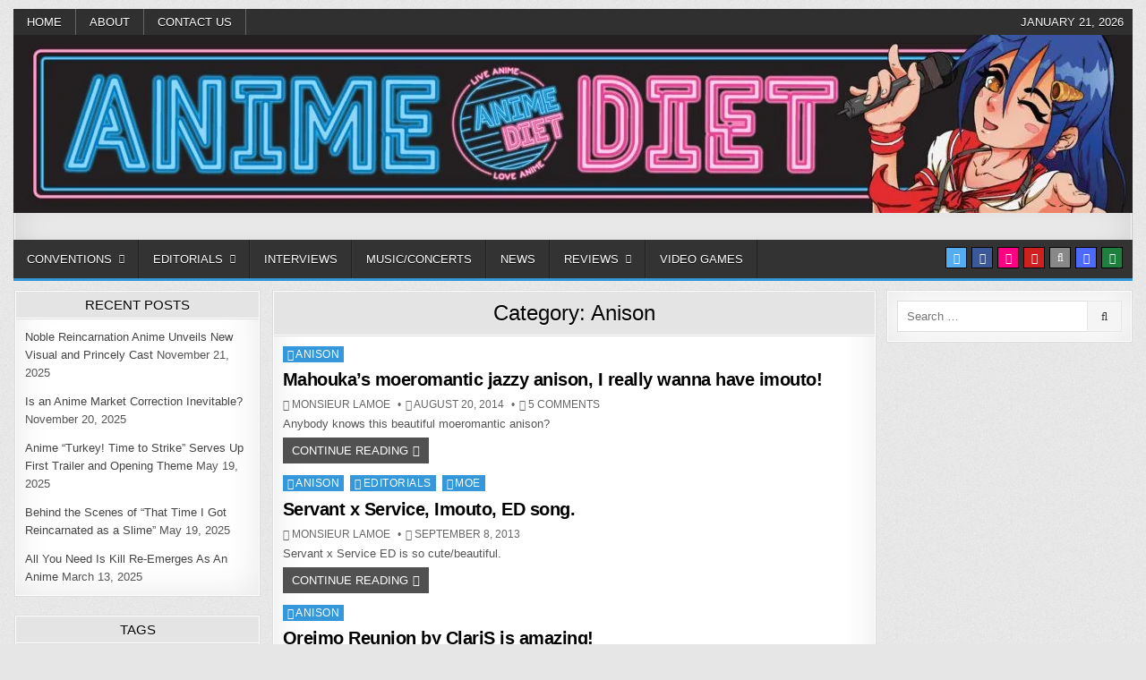

--- FILE ---
content_type: text/html; charset=UTF-8
request_url: https://animediet.net/category/commentary/anison
body_size: 30869
content:
<!DOCTYPE html><html lang="en-US"><head><script data-no-optimize="1">var litespeed_docref=sessionStorage.getItem("litespeed_docref");litespeed_docref&&(Object.defineProperty(document,"referrer",{get:function(){return litespeed_docref}}),sessionStorage.removeItem("litespeed_docref"));</script> <meta charset="UTF-8"><meta name="viewport" content="width=device-width, initial-scale=1, maximum-scale=1"><link rel="profile" href="https://gmpg.org/xfn/11"><link rel="pingback" href="https://animediet.net/xmlrpc.php"><style id="jetpack-boost-critical-css">@media all{@font-face{font-family:FontAwesome;font-weight:400;font-style:normal}.fa{display:inline-block;font:normal normal normal 14px/1 FontAwesome;font-size:inherit;text-rendering:auto;-webkit-font-smoothing:antialiased;-moz-osx-font-smoothing:grayscale}.fa-search:before{content:""}.fa-clock-o:before{content:""}.fa-random:before{content:""}.fa-sign-in:before{content:""}.fa-twitter:before{content:""}.fa-facebook:before{content:""}.fa-pinterest:before{content:""}.fa-linkedin:before{content:""}.fa-comments-o:before{content:""}.fa-youtube:before{content:""}.fa-flickr:before{content:""}.fa-share-alt:before{content:""}.fa-user-circle-o:before{content:""}}@media all{a,body,div,fieldset,form,h1,h2,h3,header,html,i,img,label,li,nav,p,span,ul{border:0;font-family:inherit;font-size:100%;font-style:inherit;font-weight:inherit;margin:0;outline:0;padding:0;vertical-align:baseline}html{font-family:sans-serif;font-size:62.5%;overflow-y:scroll;-webkit-text-size-adjust:100%;-ms-text-size-adjust:100%}body{background:#fff;line-height:1}header,nav{display:block}ul{list-style:none}textarea{overflow:auto}a{background-color:transparent}a img{border:0}i{font-style:italic}svg:not(:root){overflow:hidden}input,textarea{color:inherit;font:inherit;margin:0}input[type=submit]{-webkit-appearance:button}input{line-height:normal}input[type=search]{-webkit-appearance:textfield;-moz-box-sizing:content-box;-webkit-box-sizing:content-box;box-sizing:content-box}input[type=search]::-webkit-search-cancel-button{-webkit-appearance:none}fieldset{border:1px solid silver;margin:0 2px;padding:.35em .625em .75em}html{-webkit-box-sizing:border-box;-moz-box-sizing:border-box;box-sizing:border-box}*,::after,::before{-webkit-box-sizing:inherit;-moz-box-sizing:inherit;box-sizing:inherit}img{max-width:100%;height:auto}.clear{clear:both}.clearfix:after,.clearfix:before{content:" ";display:table}.clearfix:after{clear:both}.screen-reader-text{clip:rect(1px,1px,1px,1px);position:absolute!important;height:1px;width:1px;overflow:hidden}input,textarea{font-size:100%;margin:0;vertical-align:baseline}input[type=submit]{border:1px solid #e6e6e6;border-radius:3px;background:#f5f5f5;color:#333;-webkit-appearance:button;font-size:12px;line-height:1;padding:.6em 1em .8em;text-shadow:0 1px 0#fff}input[type=search]{-webkit-appearance:textfield;box-sizing:content-box}input[type=search],input[type=text],textarea{color:#666;border:1px solid #ddd;border-radius:3px}input[type=search],input[type=text]{padding:3px}textarea{overflow:auto;padding-left:3px;vertical-align:top;width:100%}body{background:#e6e6e6;font:normal normal 13px Domine,Arial,Helvetica,sans-serif;line-height:1.6;margin:10px 0;padding:0}body,input,textarea{color:#555}input,textarea{font-family:inherit;font-size:inherit}a{color:#666;text-decoration:none;outline:0}h1{font:normal bold 32px"Playfair Display",Arial,sans-serif}h2{font:normal bold 28px"Playfair Display",Arial,sans-serif}h3{font:normal bold 24px"Playfair Display",Arial,sans-serif}h1,h2,h3{clear:both;line-height:1;margin:.6em 0}h1,h2,h3{color:#111}h3 a{font-weight:inherit}p{margin-bottom:.7em}ul{margin:0 0 1.5em 3em}ul{list-style:disc}li>ul{margin-bottom:0;margin-left:1.5em}img{height:auto;max-width:100%}img{max-width:100%;height:auto}.rapidwp-outer-wrapper:after,.rapidwp-outer-wrapper:before{content:" ";display:table}.rapidwp-outer-wrapper:after{clear:both}.rapidwp-outer-wrapper{position:relative;max-width:1250px;width:100%;margin:0 auto;padding:0}.rapidwp-container:after,.rapidwp-container:before{content:" ";display:table}.rapidwp-container:after{clear:both}#rapidwp-wrapper{position:relative;margin:0 auto}.rapidwp-content-wrapper{position:relative;padding:0;word-wrap:break-word;display:-webkit-box;display:-webkit-flex;display:-ms-flexbox;display:flex;-webkit-box-orient:horizontal;-webkit-box-direction:normal;-webkit-flex-direction:row;-ms-flex-direction:row;flex-direction:row;-webkit-box-pack:justify;-webkit-justify-content:space-between;-ms-flex-pack:justify;justify-content:space-between;-webkit-box-align:stretch;-webkit-align-items:stretch;-ms-flex-align:stretch;align-items:stretch;-webkit-flex-wrap:wrap;-ms-flex-wrap:wrap;flex-wrap:wrap;-webkit-align-content:stretch;-ms-flex-line-pack:stretch;align-content:stretch}.rapidwp-main-wrapper{position:relative;width:54%;margin:0;padding:0;float:left;word-wrap:break-word;overflow:hidden;-webkit-box-flex:0;-webkit-flex:0 0 54%;-ms-flex:0 0 54%;flex:0 0 54%;max-width:54%;-webkit-box-ordinal-group:2;-webkit-order:1;-ms-flex-order:1;order:1}.rapidwp-sidebar-one-wrapper{position:relative;width:22.8%;margin:0;padding:0;float:left;word-wrap:break-word;overflow:hidden;-webkit-box-flex:0;-webkit-flex:0 0 22.8%;-ms-flex:0 0 22.8%;flex:0 0 22.8%;max-width:22.8%;-webkit-box-ordinal-group:1;-webkit-order:0;-ms-flex-order:0;order:0}.rapidwp-sidebar-two-wrapper{position:relative;width:22.8%;margin:0;padding:0;float:left;word-wrap:break-word;overflow:hidden;-webkit-box-flex:0;-webkit-flex:0 0 22.8%;-ms-flex:0 0 22.8%;flex:0 0 22.8%;max-width:22.8%;-webkit-box-ordinal-group:2;-webkit-order:1;-ms-flex-order:1;order:1}.rapidwp-main-wrapper-inside{padding:10px 0 10px 0}.rapidwp-sidebar-one-wrapper-inside{padding:10px 10px 10px 0}.rapidwp-sidebar-two-wrapper-inside{padding:10px 0 10px 10px}@media only screen and (max-width:1276px){.rapidwp-outer-wrapper{width:98%}}@media only screen and (max-width:960px){.rapidwp-outer-wrapper{width:95%}.rapidwp-main-wrapper{width:100%;float:none;-webkit-box-flex:0;-webkit-flex:0 0 100%;-ms-flex:0 0 100%;flex:0 0 100%;max-width:100%;-webkit-box-ordinal-group:1;-webkit-order:0;-ms-flex-order:0;order:0}.rapidwp-sidebar-one-wrapper{width:100%;float:none;-webkit-box-flex:0;-webkit-flex:0 0 100%;-ms-flex:0 0 100%;flex:0 0 100%;max-width:100%;-webkit-box-ordinal-group:2;-webkit-order:1;-ms-flex-order:1;order:1}.rapidwp-sidebar-two-wrapper{width:100%;float:none;-webkit-box-flex:0;-webkit-flex:0 0 100%;-ms-flex:0 0 100%;flex:0 0 100%;max-width:100%;-webkit-box-ordinal-group:3;-webkit-order:2;-ms-flex-order:2;order:2}.rapidwp-main-wrapper-inside{padding:10px 0 10px 0!important}.rapidwp-sidebar-one-wrapper-inside{padding:10px 0 10px 0!important}.rapidwp-sidebar-two-wrapper-inside{padding:10px 0 10px 0!important}}#rapidwp-header{clear:both;margin:0 auto;padding:0;border-bottom:none!important;position:relative;z-index:1}.rapidwp-head-content{margin:0 auto;padding:0;position:relative;position:relative;z-index:98;overflow:hidden}.rapidwp-header-image{margin:0;position:relative}.rapidwp-header-img-link{display:block}.rapidwp-header-img{display:block;margin:0 auto}.rapidwp-header-inside{overflow:hidden;background:#fff;border:1px solid #c8c8c8;-webkit-box-shadow:0 0 40px rgba(0,0,0,.2) inset;-moz-box-shadow:0 0 40px rgba(0,0,0,.2) inset;box-shadow:0 0 40px rgba(0,0,0,.2) inset}.rapidwp-header-inside-content{padding:10px;border:1px solid #f9f9f9}.rapidwp-primary-menu-active .rapidwp-header-inside{border-bottom:none!important}.rapidwp-primary-menu-active .rapidwp-header-inside-content{border-bottom:none!important}.rapidwp-secondary-menu-active .rapidwp-header-inside{border-top:none!important}.rapidwp-secondary-menu-active .rapidwp-header-inside-content{border-top:none!important}.rapidwp-logo{margin:5px 0 5px 0;float:left;width:40%}.rapidwp-site-title{font:normal bold 24px"Playfair Display",Arial,Helvetica,sans-serif;margin:0 0 15px 0!important;line-height:1!important;color:#333}.rapidwp-site-title a{color:#333;text-decoration:none}.rapidwp-site-description{font:normal normal 13px Domine,Arial,Helvetica,sans-serif;line-height:1!important;color:#333}.rapidwp-header-ad{float:right;width:59.4%}.rapidwp-header-banner .rapidwp-logo{width:40%}.rapidwp-header-banner .rapidwp-header-ad{width:59.4%}@media only screen and (max-width:1112px){.rapidwp-logo{margin:5px 0 10px 0;float:none;width:100%!important;text-align:center}.rapidwp-header-ad{float:none;width:100%!important;text-align:center}}.rapidwp-secondary-menu-container-inside{position:relative}.rapidwp-nav-secondary:before{content:" ";display:table}.rapidwp-nav-secondary:after{clear:both;content:" ";display:table}.rapidwp-nav-secondary{float:none;background:#333;border:0 solid #555;-webkit-box-shadow:0 0 40px rgba(0,0,0,.1) inset;-moz-box-shadow:0 0 40px rgba(0,0,0,.1) inset;box-shadow:0 0 40px rgba(0,0,0,.1) inset}.rapidwp-secondary-nav-menu{line-height:1;margin:0;padding:0;width:100%;list-style:none;list-style-type:none}.rapidwp-secondary-nav-menu li{border-width:0;display:inline-block;margin:0;padding-bottom:0;text-align:left;float:left}.rapidwp-secondary-nav-menu a{border:none;color:#fff;text-shadow:0 1px 0#000;display:block;padding:8px 15px;position:relative}.rapidwp-secondary-nav-menu .children{margin:0;padding:0;left:-9999px;opacity:0;position:absolute;width:190px;z-index:99}.rapidwp-secondary-nav-menu .children a{border:1px solid #666;border-top:none;letter-spacing:0;padding:12px 15px;position:relative;width:190px}.rapidwp-secondary-nav-menu .children li:first-child a{border-top:1px solid #666}.rapidwp-secondary-nav-menu a{font:normal normal 13px Oswald,Arial,Helvetica,sans-serif;line-height:1}.rapidwp-secondary-nav-menu>li>a{text-transform:uppercase}.rapidwp-secondary-nav-menu .children{background:#444}.rapidwp-secondary-nav-menu .children a{padding:12px 15px}.rapidwp-secondary-nav-menu>li>a{border-right:1px solid #666}.rapidwp-secondary-nav-menu>li:first-child>a{border-left:0 solid #666}@media only screen and (max-width:1112px){#rapidwp-secondary-navigation{margin-left:0;margin-right:0}.rapidwp-secondary-nav-menu li{float:none}.rapidwp-secondary-nav-menu{text-align:center}.rapidwp-secondary-nav-menu .children li:first-child a{border-top:none}}.rapidwp-header-date{font:normal normal 13px Oswald,Arial,Helvetica,sans-serif;line-height:1;text-transform:uppercase;padding:8px 10px;position:absolute;right:0;top:0;color:#fff;text-shadow:0 1px 0#000}.rapidwp-primary-menu-container-inside{position:relative}.rapidwp-nav-primary:before{content:" ";display:table}.rapidwp-nav-primary:after{clear:both;content:" ";display:table}.rapidwp-nav-primary{float:none;background:#333;border-bottom:3px solid #3498db}.rapidwp-nav-primary-menu{line-height:1;margin:0;padding:0;width:100%;list-style:none;list-style-type:none}.rapidwp-nav-primary-menu li{border-width:0;display:inline-block;margin:0;padding-bottom:0;text-align:left;float:left}.rapidwp-nav-primary-menu a{border:none;color:#fff;text-shadow:0 1px 0#000;display:block;padding:15px;position:relative}.rapidwp-nav-primary-menu .current-menu-item>a{text-decoration:none}.rapidwp-nav-primary-menu .sub-menu{margin:0;padding:0;left:-9999px;opacity:0;position:absolute;width:190px;z-index:99}.rapidwp-nav-primary-menu .sub-menu a{border:1px solid #666;border-top:none;letter-spacing:0;padding:16px 15px;position:relative;width:190px}.rapidwp-nav-primary-menu .sub-menu li:first-child a{border-top:1px solid #666}.rapidwp-nav-primary-menu a{font:normal normal 13px Oswald,Arial,Helvetica,sans-serif;line-height:1}.rapidwp-nav-primary-menu>li>a{text-transform:uppercase}.rapidwp-nav-primary-menu .current-menu-item>a{background:#3498db;color:#fff}.rapidwp-nav-primary-menu .sub-menu{background:#444}.rapidwp-nav-primary-menu .sub-menu a{padding:16px 15px}.rapidwp-nav-primary-menu .sub-menu .current-menu-item>a{color:#fff}.rapidwp-nav-primary-menu>li>a{border-left:1px solid #383838}.rapidwp-nav-primary-menu>li>a{border-right:1px solid #222}.rapidwp-nav-primary-menu>li:first-child>a{border-left:0 solid #383838}@media only screen and (min-width:1113px){.rapidwp-nav-primary-menu>li.menu-item-has-children>a:after{content:"";font-family:FontAwesome;font-style:normal;font-weight:inherit;text-decoration:none;display:inline-block;margin-left:8px;margin-top:1px;vertical-align:top;font-size:80%}}@media only screen and (max-width:1112px){#rapidwp-primary-navigation{margin-left:0;margin-right:0}.rapidwp-nav-primary-menu li{float:none}.rapidwp-nav-primary-menu{text-align:center}.rapidwp-nav-primary-menu .sub-menu li:first-child a{border-top:none}}.rapidwp-posts{position:relative;margin:0 0 20px 0!important;word-break:normal;word-wrap:break-word;overflow:hidden}.rapidwp-posts .rapidwp-posts-content:after,.rapidwp-posts .rapidwp-posts-content:before{content:" ";display:table}.rapidwp-posts .rapidwp-posts-content:after{clear:both}.rapidwp-posts .rapidwp-posts-content{padding:0;overflow:hidden}.rapidwp-posts .rapidwp-posts-container{overflow:hidden}.rapidwp-page-header{color:#000;text-shadow:0 1px 0#fff;margin:-10px -10px 10px -10px;padding:0;text-align:center;background:#e4e4e4;border-bottom:1px solid #ddd}.rapidwp-page-header-inside{padding:7px 10px;border-bottom:1px solid #fff}.rapidwp-page-header h1{font:normal normal 24px"Playfair Display",Arial,Helvetica,sans-serif;line-height:1;padding:5px 0;margin:0;color:#000}.taxonomy-description{text-align:center}.navigation.posts-navigation:after,.navigation.posts-navigation:before{content:" ";display:table}.navigation.posts-navigation:after{clear:both}.navigation.posts-navigation{padding:15px 0 15px;overflow:hidden}.widget_tag_cloud a{display:inline-block;color:#fff!important;background:#888!important;border:0 solid #ccc;font-size:13px!important;padding:3px 5px;margin:0 5px 5px 0;text-decoration:none;line-height:1;text-shadow:none!important;font-family:Oswald;text-transform:uppercase}textarea{outline:0;padding:3px 0 3px 3px;margin:5px 1px 3px 0;border:1px solid #ddd}.rapidwp-sidebar-widget-areas .widget{position:relative;padding:0;margin-bottom:20px;word-break:normal;word-wrap:break-word;overflow:hidden}.rapidwp-sidebar-widget-areas .widget .rapidwp-widget-title{font:normal normal 15px Oswald,Arial,Helvetica,sans-serif;line-height:1;color:#000;text-shadow:0 1px 0#fff;margin:-10px -10px 10px -10px;padding:0;text-transform:uppercase;text-align:center;background:#e4e4e4;border-bottom:1px solid #ddd;overflow:hidden;position:relative}.rapidwp-sidebar-widget-areas .widget .rapidwp-widget-title span{padding:7px 10px;display:block;border-bottom:1px solid #fff;position:relative;vertical-align:bottom}.rapidwp-sidebar-widget-areas .widget a{color:#444}.rapidwp-sidebar-widget-areas .widget ul{margin:0;padding:0;list-style:none;list-style-type:none}.rapidwp-sidebar-widget-areas .widget li{margin:0;padding:6px 0 6px 0;border-bottom:0 solid #f1f1f1}.rapidwp-sidebar-widget-areas .widget ul>li:first-child{padding-top:0}.rapidwp-sidebar-widget-areas .widget li:last-child{padding-bottom:0;border-bottom:none}.rapidwp-search-form{position:relative}.rapidwp-search-form input{-webkit-box-sizing:border-box;-moz-box-sizing:border-box;box-sizing:border-box}input.rapidwp-search-field{padding:8px 10px;line-height:1;font-size:inherit}input.rapidwp-search-submit{padding:8px 15px;line-height:1;font-size:inherit}.rapidwp-search-overlay{height:100%;width:100%;display:none;position:fixed;z-index:100000;top:0;left:0;background-color:#000;background-color:rgba(0,0,0,.9)}.rapidwp-search-overlay-content{position:relative;top:46%;width:80%;text-align:center;margin-top:30px;margin:auto}.rapidwp-search-overlay .rapidwp-search-closebtn{position:absolute;top:20px;right:45px;font-size:60px;color:#fff}.rapidwp-search-overlay-content input.rapidwp-search-field{max-width:400px;width:100%;padding:10px}.rapidwp-search-overlay-content input.rapidwp-search-submit{display:none}input.rapidwp-search-field{border-radius:0;width:100%;border:1px solid #ddd;height:35px}input.rapidwp-search-submit{border-radius:0;position:absolute;top:0;right:0;height:35px;font-family:FontAwesome}.rapidwp-top-social-icons{position:absolute;right:10px;top:8px}.rapidwp-top-social-icons a{color:#fff!important;margin-right:1px;font-size:12px!important;line-height:12px!important;display:inline-block;background:#555;padding:5px;width:24px;height:24px;text-align:center;opacity:1;border:1px solid #000}.rapidwp-top-social-icons a.rapidwp-social-icon-facebook{background:#3b5998;color:#fff}.rapidwp-top-social-icons a.rapidwp-social-icon-twitter{background:#55acee;color:#fff}.rapidwp-top-social-icons a.rapidwp-social-icon-flickr{background:#ff0084;color:#fff}.rapidwp-top-social-icons a.rapidwp-social-icon-youtube{background:#cd201f;color:#fff}.rapidwp-top-social-icons a.rapidwp-social-icon-search{background:#888;color:#fff}.rapidwp-top-social-icons a.rapidwp-social-icon-login{background:#1f7f3e;color:#fff}.rapidwp-top-social-icons a.rapidwp-social-icon-random{background:#4d6aff;color:#fff}@media only screen and (max-width:1112px){.rapidwp-top-social-icons{top:6px}}.rapidwp-fp04-post{float:none;width:100%;height:auto;position:relative;padding:0;margin-bottom:12px;overflow:hidden}.rapidwp-fp04-post:last-child{margin-bottom:0}.rapidwp-fp04-post a{text-decoration:none}.rapidwp-fp04-post-thumbnail{width:47%;margin-right:2%;float:left;position:relative;overflow:hidden;z-index:1}.rapidwp-fp04-post-thumbnail img{width:100%;max-width:100%;height:auto;display:block}.rapidwp-fp04-post-details{width:51%;height:auto;float:left;position:relative}.rapidwp-fp04-post-details-full{position:relative}.rapidwp-fp04-post-categories{margin-bottom:6px}.rapidwp-fp04-post-categories a{display:inline-block;color:#fff!important;background:#3498db!important;padding:3px 5px;font:normal normal 12px Oswald,Arial,Helvetica,sans-serif;line-height:1;margin:0 3px 2px 0;text-transform:uppercase;letter-spacing:.5px}.rapidwp-fp04-post-categories a:before{content:"";font-family:FontAwesome;font-style:normal;font-weight:inherit;text-decoration:none;display:inline-block;margin-right:2px}.rapidwp-fp04-post-categories a:last-child{margin:0}.rapidwp-fp04-post .rapidwp-fp04-post-title{font:normal bold 20px"Playfair Display",Arial,Helvetica,sans-serif;color:#000!important;margin:0 0 10px 0;line-height:1.2;text-transform:none;letter-spacing:-.5px}.rapidwp-fp04-post .rapidwp-fp04-post-title a{color:#000!important}.rapidwp-fp04-post-snippet p{margin:0}.rapidwp-fp04-post-footer{margin:0 0 6px 0;font:normal normal 12px Oswald,Arial,Helvetica,sans-serif;text-transform:uppercase;color:#666!important;line-height:1}.rapidwp-fp04-post-footer a{color:#666!important;display:inline-block}.rapidwp-fp04-post-footer i{display:inline-block;vertical-align:top}.rapidwp-fp04-post-meta{display:inline-block}.rapidwp-fp04-post-meta:before{content:"•";margin-right:5px;margin-left:5px}.rapidwp-fp04-post-meta:first-child:before{content:"";margin-right:0;margin-left:0}.rapidwp-fp04-post-read-more{margin:5px 0 0 0;font:normal normal 13px Oswald,Arial,Helvetica,sans-serif;text-transform:uppercase}.rapidwp-fp04-post-read-more a{display:inline-block;background:#525151!important;color:#fff!important;padding:8px 10px;line-height:1}.rapidwp-fp04-post-read-more a:after{content:"";font-family:FontAwesome;font-style:normal;font-weight:inherit;text-decoration:none;display:inline-block;margin-left:5px;vertical-align:top}@media only screen and (max-width:556px){.rapidwp-fp04-post-thumbnail{width:100%;margin:0 0 10px 0!important;float:none!important}.rapidwp-fp04-post-details{width:100%;height:auto;float:none}.rapidwp-fp04-post-categories{text-align:center}.rapidwp-fp04-post .rapidwp-fp04-post-title{text-align:center}.rapidwp-fp04-post-snippet{display:block;text-align:center}.rapidwp-fp04-post-footer{text-align:center}.rapidwp-fp04-post-read-more{text-align:center}}.rapidwp-mini-share-buttons-wrapper{position:absolute;z-index:10;top:0;right:0}.rapidwp-mini-share-buttons{position:relative}.rapidwp-mini-share-buttons>i{position:relative;float:right;vertical-align:top;width:24px;height:24px;margin:0;text-align:center;font-size:14px!important;line-height:24px!important;color:#fff!important;text-shadow:none!important;background-color:rgba(0,0,0,.5)}.rapidwp-mini-share-buttons .rapidwp-mini-share-buttons-inner{visibility:hidden;position:absolute;top:0;right:0;width:180px;margin-right:24px;padding:0;opacity:0;transform:translateX(24px)}.rapidwp-mini-share-buttons .rapidwp-mini-share-buttons-content a{position:relative;float:right;vertical-align:top;width:24px;height:24px;margin:0;text-align:center;font-size:14px!important;line-height:24px!important;color:#fff!important;text-shadow:none!important;background-color:rgba(34,34,34,.5)}.rapidwp-mini-share-buttons .rapidwp-mini-share-buttons-content a:before{content:"";position:absolute;right:-1px;top:0;width:1px;height:100%}.rapidwp-mini-share-buttons .rapidwp-mini-share-buttons-content a.rapidwp-mini-share-button-facebook{background-color:#3b5998}.rapidwp-mini-share-buttons .rapidwp-mini-share-buttons-content a.rapidwp-mini-share-button-twitter{background-color:#1da1f2}.rapidwp-mini-share-buttons .rapidwp-mini-share-buttons-content a.rapidwp-mini-share-button-linkedin{background-color:#0077b5}.rapidwp-mini-share-buttons .rapidwp-mini-share-buttons-content a.rapidwp-mini-share-button-pinterest{background-color:#bd081c}.rapidwp-box{background:#fff;border:1px solid #ddd;padding:0;-webkit-box-shadow:0 0 40px rgba(0,0,0,.1) inset;-moz-box-shadow:0 0 40px rgba(0,0,0,.1) inset;box-shadow:0 0 40px rgba(0,0,0,.1) inset}.rapidwp-box-inside{border:1px solid #fff;padding:10px}}@media all{ul{box-sizing:border-box}.screen-reader-text{border:0;clip:rect(1px,1px,1px,1px);clip-path:inset(50%);height:1px;margin:-1px;overflow:hidden;padding:0;position:absolute;width:1px;word-wrap:normal!important}}@media all{:root{--swiper-theme-color:#007aff}.jp-carousel-overlay .swiper-container{list-style:none;margin-left:auto;margin-right:auto;overflow:hidden;padding:0;position:relative;z-index:1}.jp-carousel-overlay .swiper-wrapper{box-sizing:initial;display:flex;height:100%;position:relative;width:100%;z-index:1}.jp-carousel-overlay .swiper-wrapper{transform:translateZ(0)}:root{--swiper-navigation-size:44px}.jp-carousel-overlay .swiper-button-next,.jp-carousel-overlay .swiper-button-prev{align-items:center;color:var(--swiper-navigation-color,var(--swiper-theme-color));display:flex;height:var(--swiper-navigation-size);justify-content:center;margin-top:calc(0px - var(--swiper-navigation-size)/ 2);position:absolute;top:50%;width:calc(var(--swiper-navigation-size)/44*27);z-index:10}.jp-carousel-overlay .swiper-button-next:after,.jp-carousel-overlay .swiper-button-prev:after{font-family:swiper-icons;font-size:var(--swiper-navigation-size);font-variant:normal;letter-spacing:0;line-height:1;text-transform:none!important;text-transform:none}.jp-carousel-overlay .swiper-button-prev{left:10px;right:auto}.jp-carousel-overlay .swiper-button-prev:after{content:"prev"}.jp-carousel-overlay .swiper-button-next{left:auto;right:10px}.jp-carousel-overlay .swiper-button-next:after{content:"next"}.jp-carousel-overlay .swiper-pagination{position:absolute;text-align:center;transform:translateZ(0);z-index:10}:root{--jp-carousel-primary-color:#fff;--jp-carousel-primary-subtle-color:#999;--jp-carousel-bg-color:#000;--jp-carousel-bg-faded-color:#222;--jp-carousel-border-color:#3a3a3a}.jp-carousel-overlay .swiper-button-next,.jp-carousel-overlay .swiper-button-prev{background-image:none}.jp-carousel-wrap *{line-height:inherit}.jp-carousel-wrap.swiper-container{height:auto;width:100vw}.jp-carousel-overlay .swiper-button-next,.jp-carousel-overlay .swiper-button-prev{background-image:none;height:auto;opacity:.5;padding:20px 40px;width:auto}.jp-carousel-overlay .swiper-button-next:after,.jp-carousel-overlay .swiper-button-prev:after{content:none}.jp-carousel-overlay .swiper-button-next svg,.jp-carousel-overlay .swiper-button-prev svg{background:var(--jp-carousel-bg-color);border-radius:4px;height:30px;width:28px}.jp-carousel-overlay{background:var(--jp-carousel-bg-color);bottom:0;direction:ltr;font-family:Helvetica Neue,sans-serif!important;left:0;overflow-x:hidden;overflow-y:auto;position:fixed;right:0;top:0;z-index:2147483647}.jp-carousel-overlay *{box-sizing:border-box}.jp-carousel-overlay h2:before,.jp-carousel-overlay h3:before{content:none;display:none}.jp-carousel-overlay .swiper-container .swiper-button-prev{left:0;right:auto}.jp-carousel-overlay .swiper-container .swiper-button-next{left:auto;right:0}.jp-carousel-container{display:grid;grid-template-rows:1fr 64px;height:100%}.jp-carousel-info{display:flex;flex-direction:column;text-align:left!important;-webkit-font-smoothing:subpixel-antialiased!important;background-color:var(--jp-carousel-bg-color);opacity:1;z-index:100}.jp-carousel-info-footer{align-items:center;display:flex;height:64px;justify-content:space-between;position:relative}.jp-carousel-info-extra,.jp-carousel-info-footer{background-color:var(--jp-carousel-bg-color);width:100vw}.jp-carousel-info-extra{border-top:1px solid var(--jp-carousel-bg-faded-color);display:none;padding:35px}.jp-carousel-title-and-caption{margin-bottom:15px}.jp-carousel-photo-info{left:0!important;width:100%!important}.jp-carousel-comments-wrapper{display:none;padding:0;width:100%!important}.jp-carousel-close-hint{color:var(--jp-carousel-primary-color);height:45px;letter-spacing:0!important;padding:10px;position:fixed;right:30px;text-align:right;top:20px;width:45px;z-index:15}.jp-carousel-close-hint svg{background:var(--jp-carousel-bg-color);border-radius:4px;padding:3px 2px}.jp-carousel-pagination-container{flex:1;margin:0 15px 0 35px}.jp-carousel-pagination,.jp-swiper-pagination{color:var(--jp-carousel-primary-color);display:none;font-size:15px;font-weight:400;position:static!important;white-space:nowrap}.jp-carousel-pagination-container .swiper-pagination{line-height:8px;text-align:left}.jp-carousel-pagination{padding-left:5px}.jp-carousel-info-footer .jp-carousel-photo-title-container{flex-basis:50vw;flex:4;justify-content:center;margin:0;overflow:hidden}.jp-carousel-photo-caption,.jp-carousel-photo-title{background:0 0!important;border:none!important;color:var(--jp-carousel-primary-color);display:inline-block;font:normal 20px/1.3em Helvetica Neue,sans-serif;letter-spacing:0!important;line-height:normal;margin:0 0 10px;overflow:hidden;padding:0;text-shadow:none!important;text-transform:none!important}.jp-carousel-info-footer .jp-carousel-photo-caption{color:var(--jp-carousel-primary-subtle-color);font-size:15px;margin:0;text-align:center;text-overflow:ellipsis;white-space:nowrap}.jp-carousel-photo-title{font-size:32px;margin-bottom:2px}.jp-carousel-photo-description{color:var(--jp-carousel-primary-subtle-color);font-size:16px;margin:25px 0;overflow:hidden;overflow-wrap:break-word;width:100%}.jp-carousel-caption{font-size:14px;font-weight:400;margin:0}.jp-carousel-image-meta{color:var(--jp-carousel-primary-color);display:none;font-size:13px;font:12px/1.4 Helvetica Neue,sans-serif!important;width:100%}.jp-carousel-image-meta ul{list-style:none!important;margin:0!important;padding:0!important}a.jp-carousel-image-download{clear:both;color:var(--jp-carousel-primary-subtle-color);display:inline-block;font-size:14px;font-weight:400;line-height:1;text-decoration:none}a.jp-carousel-image-download svg{display:inline-block;margin:0 3px;padding-bottom:2px;vertical-align:middle}.jp-carousel-comments{background:none #0000;bottom:10px;font:15px/1.7 Helvetica Neue,sans-serif!important;font-weight:400;margin-top:20px;width:100%}#jp-carousel-comment-form{margin:0 0 10px!important;width:100%}textarea#jp-carousel-comment-form-comment-field{background:var(--jp-carousel-bg-faded-color);border:1px solid var(--jp-carousel-border-color);border-radius:3px;box-shadow:inset 2px 2px 2px #0000001a;box-sizing:border-box;color:var(--jp-carousel-primary-subtle-color);float:none;font:16px/1.4 Helvetica Neue,sans-serif!important;height:147px;margin:0;overflow:hidden;padding:10px 10px 5px;width:100%}textarea#jp-carousel-comment-form-comment-field::-webkit-input-placeholder{color:#555}#jp-carousel-loading-overlay{bottom:0;display:none;left:0;position:fixed;right:0;top:0}#jp-carousel-loading-wrapper{align-items:center;display:flex;height:100vh;justify-content:center;width:100vw}#jp-carousel-library-loading,#jp-carousel-library-loading:after{border-radius:50%;height:40px;width:40px}#jp-carousel-library-loading{border:8px solid #fff3;border-left:8px solid var(--jp-carousel-primary-color);float:left;font-size:10px;margin:22px 0 0 10px;position:relative;text-indent:-9999em;transform:translateZ(0)}#jp-carousel-comment-form-spinner,#jp-carousel-comment-form-spinner:after{border-radius:50%;height:20px;width:20px}#jp-carousel-comment-form-spinner{border:4px solid #fff3;border-left:4px solid var(--jp-carousel-primary-color);bottom:0;display:none;float:left;font-size:10px;left:0;margin:0 auto;position:absolute;right:0;text-indent:-9999em;top:calc(50% - 15px);transform:translateZ(0)}.jp-carousel-info-content-wrapper{margin:auto;max-width:800px}#jp-carousel-comment-form-submit-and-info-wrapper{display:none;overflow:hidden;width:100%}#jp-carousel-comment-form-commenting-as input{background:var(--jp-carousel-bg-color);border:1px solid var(--jp-carousel-border-color);border-radius:2px;box-shadow:inset 2px 2px 2px #0003;color:var(--jp-carousel-primary-subtle-color);float:left;font:16px/1.4 Helvetica Neue,sans-serif!important;padding:10px;width:285px}#jp-carousel-comment-form-commenting-as fieldset{border:none;clear:both;float:left;margin:20px 0 0;padding:0}#jp-carousel-comment-form-commenting-as label{float:left;font:400 13px/1.7 Helvetica Neue,sans-serif!important;margin:0 20px 3px 0;width:100px}#jp-carousel-comment-form-button-submit{background:var(--jp-carousel-bg-color);border:1px solid var(--jp-carousel-primary-color);border-radius:3px;color:var(--jp-carousel-primary-color);display:block;font-size:14px;margin-left:auto;margin-top:20px;padding:8px 16px}#jp-carousel-comment-form-container{color:var(--jp-carousel-primary-subtle-color);margin-bottom:15px;margin-top:20px;overflow:hidden;position:relative;width:100%}#jp-carousel-comment-post-results{display:none;overflow:auto;width:100%}#jp-carousel-comments-loading{color:var(--jp-carousel-primary-subtle-color);display:none}#jp-carousel-comments-loading{bottom:10px;font:400 15px/1.7 Helvetica Neue,sans-serif!important;margin-bottom:20px;margin-top:20px;text-align:left;width:100%}.jp-carousel-photo-icons-container{display:block;flex:1;margin:0 20px 0 30px;text-align:right;white-space:nowrap}.jp-carousel-icon-btn{background:0 0;border:none;display:inline-block;height:64px;padding:16px;text-decoration:none}.jp-carousel-icon{border:none;border-radius:4px;display:inline-block;font-style:normal;font-weight:400;line-height:0;padding:4px 3px 3px;width:31px}.jp-carousel-icon svg{display:inline-block}.jp-carousel-overlay rect{fill:var(--jp-carousel-primary-color)}.jp-carousel-icon .jp-carousel-has-comments-indicator{background:var(--jp-carousel-primary-color);border-radius:4px;color:var(--jp-carousel-bg-color);display:none;font-family:Helvetica Neue,sans-serif!important;font-size:12px;font-weight:400;line-height:1;margin-left:-16px;padding:2px 4px;position:relative;vertical-align:top}@media only screen and (max-width:760px){.jp-carousel-overlay .swiper-container .swiper-button-next,.jp-carousel-overlay .swiper-container .swiper-button-prev{display:none!important}.jp-carousel-image-meta{box-sizing:border-box;float:none!important;margin-left:0;width:100%!important}.jp-carousel-close-hint{font-size:26px!important;position:fixed!important;right:10px;top:10px}.jp-carousel-wrap{background-color:var(--jp-carousel-bg-color)}.jp-carousel-caption{overflow:visible!important}.jp-carousel-info-footer .jp-carousel-photo-title-container{display:none}.jp-carousel-photo-icons-container{margin:0 10px 0 0;white-space:nowrap}.jp-carousel-icon-btn{padding-left:20px}.jp-carousel-pagination{padding-left:5px}.jp-carousel-pagination-container{margin-left:25px}#jp-carousel-comment-form-commenting-as fieldset,#jp-carousel-comment-form-commenting-as input{float:none;width:100%}}.screen-reader-text{border:0;clip:rect(1px,1px,1px,1px);clip-path:inset(50%);height:1px;margin:-1px;overflow:hidden;padding:0;position:absolute!important;width:1px;word-wrap:normal!important}}</style><meta name='robots' content='index, follow, max-image-preview:large, max-snippet:-1, max-video-preview:-1' /><meta name="google-site-verification" content="0JQEwVQCNSUvSvLNLDZ8gzRpC3OBr47A2XuBLg3zSbk" /><meta name="facebook-domain-verification" content="aji8agsxw6ewlbl9xyw5bp7dcl8sjx" /><title>Anison Archives - Anime Diet</title><link rel="canonical" href="https://animediet.net/category/commentary/anison" /><meta property="og:locale" content="en_US" /><meta property="og:type" content="article" /><meta property="og:title" content="Anison Archives" /><meta property="og:url" content="https://animediet.net/category/commentary/anison" /><meta property="og:site_name" content="Anime Diet" /><meta name="twitter:card" content="summary_large_image" /><meta name="twitter:site" content="@animediet" /> <script data-jetpack-boost="ignore" type="application/ld+json" class="yoast-schema-graph">{"@context":"https://schema.org","@graph":[{"@type":"CollectionPage","@id":"https://animediet.net/category/commentary/anison","url":"https://animediet.net/category/commentary/anison","name":"Anison Archives - Anime Diet","isPartOf":{"@id":"https://green-starling-582525.hostingersite.com/#website"},"breadcrumb":{"@id":"https://animediet.net/category/commentary/anison#breadcrumb"},"inLanguage":"en-US"},{"@type":"BreadcrumbList","@id":"https://animediet.net/category/commentary/anison#breadcrumb","itemListElement":[{"@type":"ListItem","position":1,"name":"Home","item":"https://green-starling-582525.hostingersite.com/"},{"@type":"ListItem","position":2,"name":"Editorials","item":"https://animediet.net/category/commentary"},{"@type":"ListItem","position":3,"name":"Anison"}]},{"@type":"WebSite","@id":"https://green-starling-582525.hostingersite.com/#website","url":"https://green-starling-582525.hostingersite.com/","name":"Anime Diet","description":"Eating it right about anime and manga since 2006!","publisher":{"@id":"https://green-starling-582525.hostingersite.com/#organization"},"potentialAction":[{"@type":"SearchAction","target":{"@type":"EntryPoint","urlTemplate":"https://green-starling-582525.hostingersite.com/?s={search_term_string}"},"query-input":{"@type":"PropertyValueSpecification","valueRequired":true,"valueName":"search_term_string"}}],"inLanguage":"en-US"},{"@type":"Organization","@id":"https://green-starling-582525.hostingersite.com/#organization","name":"Anime Diet","url":"https://green-starling-582525.hostingersite.com/","logo":{"@type":"ImageObject","inLanguage":"en-US","@id":"https://green-starling-582525.hostingersite.com/#/schema/logo/image/","url":"https://i0.wp.com/animediet.net/wp-content/uploads/2019/04/cropped-newmascot-2.png?fit=711%2C711&ssl=1","contentUrl":"https://i0.wp.com/animediet.net/wp-content/uploads/2019/04/cropped-newmascot-2.png?fit=711%2C711&ssl=1","width":711,"height":711,"caption":"Anime Diet"},"image":{"@id":"https://green-starling-582525.hostingersite.com/#/schema/logo/image/"},"sameAs":["https://www.facebook.com/animediet/","https://x.com/animediet","https://www.instagram.com/animedietmedia/"]}]}</script> <link rel='dns-prefetch' href='//secure.gravatar.com' /><link rel='dns-prefetch' href='//stats.wp.com' /><link rel='dns-prefetch' href='//fonts.googleapis.com' /><link rel='dns-prefetch' href='//widgets.wp.com' /><link rel='dns-prefetch' href='//s0.wp.com' /><link rel='dns-prefetch' href='//0.gravatar.com' /><link rel='dns-prefetch' href='//1.gravatar.com' /><link rel='dns-prefetch' href='//2.gravatar.com' /><link rel='dns-prefetch' href='//jetpack.wordpress.com' /><link rel='dns-prefetch' href='//public-api.wordpress.com' /><link rel='preconnect' href='//i0.wp.com' /><link rel='preconnect' href='//c0.wp.com' /><link rel="alternate" type="application/rss+xml" title="Anime Diet &raquo; Feed" href="https://animediet.net/feed" /><link rel="alternate" type="application/rss+xml" title="Anime Diet &raquo; Comments Feed" href="https://animediet.net/comments/feed" /><link rel="alternate" type="application/rss+xml" title="Anime Diet &raquo; Anison Category Feed" href="https://animediet.net/category/commentary/anison/feed" /><style id='wp-img-auto-sizes-contain-inline-css' type='text/css'>img:is([sizes=auto i],[sizes^="auto," i]){contain-intrinsic-size:3000px 1500px}
/*# sourceURL=wp-img-auto-sizes-contain-inline-css */</style><noscript><link data-optimized="2" rel="stylesheet" href="https://animediet.net/wp-content/litespeed/css/f1e03b19010728aa64fe38e02a3d04dd.css?ver=4ffae" />
</noscript><link data-media="all" onload="this.media=this.dataset.media; delete this.dataset.media; this.removeAttribute( &apos;onload&apos; );" rel='stylesheet' id='litespeed-cache-dummy-css' href='https://animediet.net/wp-content/plugins/litespeed-cache/assets/css/litespeed-dummy.css' type='text/css' media="not all" />
<noscript><link rel='stylesheet' id='wp-block-library-css' href='https://c0.wp.com/c/6.9/wp-includes/css/dist/block-library/style.min.css' type='text/css' media='all' />
</noscript><link data-media="all" onload="this.media=this.dataset.media; delete this.dataset.media; this.removeAttribute( &apos;onload&apos; );" rel='stylesheet' id='wp-block-library-css' href='https://c0.wp.com/c/6.9/wp-includes/css/dist/block-library/style.min.css' type='text/css' media="not all" /><style id='global-styles-inline-css' type='text/css'>:root{--wp--preset--aspect-ratio--square: 1;--wp--preset--aspect-ratio--4-3: 4/3;--wp--preset--aspect-ratio--3-4: 3/4;--wp--preset--aspect-ratio--3-2: 3/2;--wp--preset--aspect-ratio--2-3: 2/3;--wp--preset--aspect-ratio--16-9: 16/9;--wp--preset--aspect-ratio--9-16: 9/16;--wp--preset--color--black: #000000;--wp--preset--color--cyan-bluish-gray: #abb8c3;--wp--preset--color--white: #ffffff;--wp--preset--color--pale-pink: #f78da7;--wp--preset--color--vivid-red: #cf2e2e;--wp--preset--color--luminous-vivid-orange: #ff6900;--wp--preset--color--luminous-vivid-amber: #fcb900;--wp--preset--color--light-green-cyan: #7bdcb5;--wp--preset--color--vivid-green-cyan: #00d084;--wp--preset--color--pale-cyan-blue: #8ed1fc;--wp--preset--color--vivid-cyan-blue: #0693e3;--wp--preset--color--vivid-purple: #9b51e0;--wp--preset--gradient--vivid-cyan-blue-to-vivid-purple: linear-gradient(135deg,rgb(6,147,227) 0%,rgb(155,81,224) 100%);--wp--preset--gradient--light-green-cyan-to-vivid-green-cyan: linear-gradient(135deg,rgb(122,220,180) 0%,rgb(0,208,130) 100%);--wp--preset--gradient--luminous-vivid-amber-to-luminous-vivid-orange: linear-gradient(135deg,rgb(252,185,0) 0%,rgb(255,105,0) 100%);--wp--preset--gradient--luminous-vivid-orange-to-vivid-red: linear-gradient(135deg,rgb(255,105,0) 0%,rgb(207,46,46) 100%);--wp--preset--gradient--very-light-gray-to-cyan-bluish-gray: linear-gradient(135deg,rgb(238,238,238) 0%,rgb(169,184,195) 100%);--wp--preset--gradient--cool-to-warm-spectrum: linear-gradient(135deg,rgb(74,234,220) 0%,rgb(151,120,209) 20%,rgb(207,42,186) 40%,rgb(238,44,130) 60%,rgb(251,105,98) 80%,rgb(254,248,76) 100%);--wp--preset--gradient--blush-light-purple: linear-gradient(135deg,rgb(255,206,236) 0%,rgb(152,150,240) 100%);--wp--preset--gradient--blush-bordeaux: linear-gradient(135deg,rgb(254,205,165) 0%,rgb(254,45,45) 50%,rgb(107,0,62) 100%);--wp--preset--gradient--luminous-dusk: linear-gradient(135deg,rgb(255,203,112) 0%,rgb(199,81,192) 50%,rgb(65,88,208) 100%);--wp--preset--gradient--pale-ocean: linear-gradient(135deg,rgb(255,245,203) 0%,rgb(182,227,212) 50%,rgb(51,167,181) 100%);--wp--preset--gradient--electric-grass: linear-gradient(135deg,rgb(202,248,128) 0%,rgb(113,206,126) 100%);--wp--preset--gradient--midnight: linear-gradient(135deg,rgb(2,3,129) 0%,rgb(40,116,252) 100%);--wp--preset--font-size--small: 13px;--wp--preset--font-size--medium: 20px;--wp--preset--font-size--large: 36px;--wp--preset--font-size--x-large: 42px;--wp--preset--spacing--20: 0.44rem;--wp--preset--spacing--30: 0.67rem;--wp--preset--spacing--40: 1rem;--wp--preset--spacing--50: 1.5rem;--wp--preset--spacing--60: 2.25rem;--wp--preset--spacing--70: 3.38rem;--wp--preset--spacing--80: 5.06rem;--wp--preset--shadow--natural: 6px 6px 9px rgba(0, 0, 0, 0.2);--wp--preset--shadow--deep: 12px 12px 50px rgba(0, 0, 0, 0.4);--wp--preset--shadow--sharp: 6px 6px 0px rgba(0, 0, 0, 0.2);--wp--preset--shadow--outlined: 6px 6px 0px -3px rgb(255, 255, 255), 6px 6px rgb(0, 0, 0);--wp--preset--shadow--crisp: 6px 6px 0px rgb(0, 0, 0);}:where(.is-layout-flex){gap: 0.5em;}:where(.is-layout-grid){gap: 0.5em;}body .is-layout-flex{display: flex;}.is-layout-flex{flex-wrap: wrap;align-items: center;}.is-layout-flex > :is(*, div){margin: 0;}body .is-layout-grid{display: grid;}.is-layout-grid > :is(*, div){margin: 0;}:where(.wp-block-columns.is-layout-flex){gap: 2em;}:where(.wp-block-columns.is-layout-grid){gap: 2em;}:where(.wp-block-post-template.is-layout-flex){gap: 1.25em;}:where(.wp-block-post-template.is-layout-grid){gap: 1.25em;}.has-black-color{color: var(--wp--preset--color--black) !important;}.has-cyan-bluish-gray-color{color: var(--wp--preset--color--cyan-bluish-gray) !important;}.has-white-color{color: var(--wp--preset--color--white) !important;}.has-pale-pink-color{color: var(--wp--preset--color--pale-pink) !important;}.has-vivid-red-color{color: var(--wp--preset--color--vivid-red) !important;}.has-luminous-vivid-orange-color{color: var(--wp--preset--color--luminous-vivid-orange) !important;}.has-luminous-vivid-amber-color{color: var(--wp--preset--color--luminous-vivid-amber) !important;}.has-light-green-cyan-color{color: var(--wp--preset--color--light-green-cyan) !important;}.has-vivid-green-cyan-color{color: var(--wp--preset--color--vivid-green-cyan) !important;}.has-pale-cyan-blue-color{color: var(--wp--preset--color--pale-cyan-blue) !important;}.has-vivid-cyan-blue-color{color: var(--wp--preset--color--vivid-cyan-blue) !important;}.has-vivid-purple-color{color: var(--wp--preset--color--vivid-purple) !important;}.has-black-background-color{background-color: var(--wp--preset--color--black) !important;}.has-cyan-bluish-gray-background-color{background-color: var(--wp--preset--color--cyan-bluish-gray) !important;}.has-white-background-color{background-color: var(--wp--preset--color--white) !important;}.has-pale-pink-background-color{background-color: var(--wp--preset--color--pale-pink) !important;}.has-vivid-red-background-color{background-color: var(--wp--preset--color--vivid-red) !important;}.has-luminous-vivid-orange-background-color{background-color: var(--wp--preset--color--luminous-vivid-orange) !important;}.has-luminous-vivid-amber-background-color{background-color: var(--wp--preset--color--luminous-vivid-amber) !important;}.has-light-green-cyan-background-color{background-color: var(--wp--preset--color--light-green-cyan) !important;}.has-vivid-green-cyan-background-color{background-color: var(--wp--preset--color--vivid-green-cyan) !important;}.has-pale-cyan-blue-background-color{background-color: var(--wp--preset--color--pale-cyan-blue) !important;}.has-vivid-cyan-blue-background-color{background-color: var(--wp--preset--color--vivid-cyan-blue) !important;}.has-vivid-purple-background-color{background-color: var(--wp--preset--color--vivid-purple) !important;}.has-black-border-color{border-color: var(--wp--preset--color--black) !important;}.has-cyan-bluish-gray-border-color{border-color: var(--wp--preset--color--cyan-bluish-gray) !important;}.has-white-border-color{border-color: var(--wp--preset--color--white) !important;}.has-pale-pink-border-color{border-color: var(--wp--preset--color--pale-pink) !important;}.has-vivid-red-border-color{border-color: var(--wp--preset--color--vivid-red) !important;}.has-luminous-vivid-orange-border-color{border-color: var(--wp--preset--color--luminous-vivid-orange) !important;}.has-luminous-vivid-amber-border-color{border-color: var(--wp--preset--color--luminous-vivid-amber) !important;}.has-light-green-cyan-border-color{border-color: var(--wp--preset--color--light-green-cyan) !important;}.has-vivid-green-cyan-border-color{border-color: var(--wp--preset--color--vivid-green-cyan) !important;}.has-pale-cyan-blue-border-color{border-color: var(--wp--preset--color--pale-cyan-blue) !important;}.has-vivid-cyan-blue-border-color{border-color: var(--wp--preset--color--vivid-cyan-blue) !important;}.has-vivid-purple-border-color{border-color: var(--wp--preset--color--vivid-purple) !important;}.has-vivid-cyan-blue-to-vivid-purple-gradient-background{background: var(--wp--preset--gradient--vivid-cyan-blue-to-vivid-purple) !important;}.has-light-green-cyan-to-vivid-green-cyan-gradient-background{background: var(--wp--preset--gradient--light-green-cyan-to-vivid-green-cyan) !important;}.has-luminous-vivid-amber-to-luminous-vivid-orange-gradient-background{background: var(--wp--preset--gradient--luminous-vivid-amber-to-luminous-vivid-orange) !important;}.has-luminous-vivid-orange-to-vivid-red-gradient-background{background: var(--wp--preset--gradient--luminous-vivid-orange-to-vivid-red) !important;}.has-very-light-gray-to-cyan-bluish-gray-gradient-background{background: var(--wp--preset--gradient--very-light-gray-to-cyan-bluish-gray) !important;}.has-cool-to-warm-spectrum-gradient-background{background: var(--wp--preset--gradient--cool-to-warm-spectrum) !important;}.has-blush-light-purple-gradient-background{background: var(--wp--preset--gradient--blush-light-purple) !important;}.has-blush-bordeaux-gradient-background{background: var(--wp--preset--gradient--blush-bordeaux) !important;}.has-luminous-dusk-gradient-background{background: var(--wp--preset--gradient--luminous-dusk) !important;}.has-pale-ocean-gradient-background{background: var(--wp--preset--gradient--pale-ocean) !important;}.has-electric-grass-gradient-background{background: var(--wp--preset--gradient--electric-grass) !important;}.has-midnight-gradient-background{background: var(--wp--preset--gradient--midnight) !important;}.has-small-font-size{font-size: var(--wp--preset--font-size--small) !important;}.has-medium-font-size{font-size: var(--wp--preset--font-size--medium) !important;}.has-large-font-size{font-size: var(--wp--preset--font-size--large) !important;}.has-x-large-font-size{font-size: var(--wp--preset--font-size--x-large) !important;}
/*# sourceURL=global-styles-inline-css */</style><style id='classic-theme-styles-inline-css' type='text/css'>/*! This file is auto-generated */
.wp-block-button__link{color:#fff;background-color:#32373c;border-radius:9999px;box-shadow:none;text-decoration:none;padding:calc(.667em + 2px) calc(1.333em + 2px);font-size:1.125em}.wp-block-file__button{background:#32373c;color:#fff;text-decoration:none}
/*# sourceURL=/wp-includes/css/classic-themes.min.css */</style><noscript><link rel='stylesheet' id='contact-form-7-css' href='https://animediet.net/wp-content/plugins/contact-form-7/includes/css/styles.css' type='text/css' media='all' />
</noscript>
<noscript><link rel='stylesheet' id='wpos-slick-style-css' href='https://animediet.net/wp-content/plugins/wp-trending-post-slider-and-widget/assets/css/slick.css' type='text/css' media='all' />
</noscript>
<noscript><link rel='stylesheet' id='wtpsw-public-style-css' href='https://animediet.net/wp-content/plugins/wp-trending-post-slider-and-widget/assets/css/wtpsw-public.css' type='text/css' media='all' />
</noscript>
<noscript><link rel='stylesheet' id='rapidwp-maincss-css' href='https://animediet.net/wp-content/themes/rapidwp-pro/style.css' type='text/css' media='all' />
</noscript>
<noscript><link rel='stylesheet' id='font-awesome-css' href='https://animediet.net/wp-content/themes/rapidwp-pro/assets/css/font-awesome.min.css' type='text/css' media='all' />
</noscript>
<noscript><link rel='stylesheet' id='rapidwp-webfont-css' href='//fonts.googleapis.com/css?family=Playfair+Display:400,400i,700,700i|Domine:400,700|Oswald:400,700&#038;display=swap' type='text/css' media='all' />
</noscript>
<noscript><link rel='stylesheet' id='owl-carousel-css' href='https://animediet.net/wp-content/themes/rapidwp-pro/assets/css/owl.carousel.min.css' type='text/css' media='all' />
</noscript>
<noscript><link rel='stylesheet' id='jetpack_likes-css' href='https://c0.wp.com/p/jetpack/15.4/modules/likes/style.css' type='text/css' media='all' />
</noscript><link data-media="all" onload="this.media=this.dataset.media; delete this.dataset.media; this.removeAttribute( &apos;onload&apos; );" rel='stylesheet' id='jetpack_likes-css' href='https://c0.wp.com/p/jetpack/15.4/modules/likes/style.css' type='text/css' media="not all" />
<noscript><link rel='stylesheet' id='jetpack-swiper-library-css' href='https://c0.wp.com/p/jetpack/15.4/_inc/blocks/swiper.css' type='text/css' media='all' />
</noscript><link data-media="all" onload="this.media=this.dataset.media; delete this.dataset.media; this.removeAttribute( &apos;onload&apos; );" rel='stylesheet' id='jetpack-swiper-library-css' href='https://c0.wp.com/p/jetpack/15.4/_inc/blocks/swiper.css' type='text/css' media="not all" />
<noscript><link rel='stylesheet' id='jetpack-carousel-css' href='https://c0.wp.com/p/jetpack/15.4/modules/carousel/jetpack-carousel.css' type='text/css' media='all' />
</noscript><link data-media="all" onload="this.media=this.dataset.media; delete this.dataset.media; this.removeAttribute( &apos;onload&apos; );" rel='stylesheet' id='jetpack-carousel-css' href='https://c0.wp.com/p/jetpack/15.4/modules/carousel/jetpack-carousel.css' type='text/css' media="not all" />
<noscript><link rel='stylesheet' id='tiled-gallery-css' href='https://c0.wp.com/p/jetpack/15.4/modules/tiled-gallery/tiled-gallery/tiled-gallery.css' type='text/css' media='all' />
</noscript><link data-media="all" onload="this.media=this.dataset.media; delete this.dataset.media; this.removeAttribute( &apos;onload&apos; );" rel='stylesheet' id='tiled-gallery-css' href='https://c0.wp.com/p/jetpack/15.4/modules/tiled-gallery/tiled-gallery/tiled-gallery.css' type='text/css' media="not all" />
<noscript><link rel='stylesheet' id='wp-pagenavi-css' href='https://animediet.net/wp-content/plugins/wp-pagenavi/pagenavi-css.css' type='text/css' media='all' />
</noscript> <script data-jetpack-boost="ignore" type="litespeed/javascript" data-src="https://c0.wp.com/c/6.9/wp-includes/js/jquery/jquery.min.js" id="jquery-core-js"></script> <link rel="https://api.w.org/" href="https://animediet.net/wp-json/" /><link rel="alternate" title="JSON" type="application/json" href="https://animediet.net/wp-json/wp/v2/categories/4246" /><link rel="EditURI" type="application/rsd+xml" title="RSD" href="https://animediet.net/xmlrpc.php?rsd" /><style>img#wpstats{display:none}</style><style type="text/css">body{}

    h1{}
    h2{}
    h3{}
    h4{}
    h5{}
    h6{}
    h1,h2,h3,h4,h5,h6{}

    .rapidwp-secondary-nav-menu a,.rapidwp-header-date{}

    .rapidwp-site-title{}
    .rapidwp-site-description{}

    .rapidwp-nav-primary-menu a{}

    .rapidwp-trending-news{}

    .entry-title{}

    .rapidwp-posts .rapidwp-posts-heading,.rapidwp-sidebar-widget-areas .widget .rapidwp-widget-title,.rapidwp-featured-posts-area .widget .rapidwp-widget-title{}

    #rapidwp-footer-blocks .widget .rapidwp-widget-title{}

    .rapidwp-fp01-post .rapidwp-fp01-post-title,.rapidwp-fp02-post .rapidwp-fp02-post-title,.rapidwp-fp07-post .rapidwp-fp07-post-title,.rapidwp-fp10-post .rapidwp-fp10-post-title,.rapidwp-fp11-post .rapidwp-fp11-post-title,.rapidwp-fp12-post .rapidwp-fp12-post-title,.rapidwp-fp13-post .rapidwp-fp13-post-title,.rapidwp-fp14-post .rapidwp-fp14-post-title,.rapidwp-fp15-post .rapidwp-fp15-post-title,.rapidwp-fp16-post .rapidwp-fp16-post-title{}

    .rapidwp-related-posts-wrap h4,.rapidwp-fp02-posts-left .rapidwp-fp02-post .rapidwp-fp02-post-title,.rapidwp-fp03-post .rapidwp-fp03-post-title,.rapidwp-fp04-post .rapidwp-fp04-post-title,.rapidwp-fp05-post .rapidwp-fp05-post-title,.rapidwp-fp06-post .rapidwp-fp06-post-title,.rapidwp-fp08-post .rapidwp-fp08-post-title,.rapidwp-fp09-post .rapidwp-fp09-post-title,.rapidwp-fp11-post:first-child .rapidwp-fp11-post-title,.rapidwp-fp12-posts-left .rapidwp-fp12-post .rapidwp-fp12-post-title,.rapidwp-fp14-post:first-child .rapidwp-fp14-post-title,.rapidwp-fp15-post:first-child .rapidwp-fp15-post-title,.rapidwp-fp17-post .rapidwp-fp17-post-title,.rapidwp-carousel-title{}

    .rapidwp-fp02-post-categories a,.rapidwp-fp03-post-categories a,.rapidwp-fp04-post-categories a,.rapidwp-fp05-post-categories a,.rapidwp-fp06-post-categories a,.rapidwp-fp08-post-categories a,.rapidwp-fp09-post-categories a,.rapidwp-fp11-post-categories a,.rapidwp-fp12-post-categories a,.rapidwp-fp13-post-categories a,.rapidwp-fp14-post-categories a,.rapidwp-fp15-post-categories a,.rapidwp-fp16-post-categories a,.rapidwp-fp17-post-categories a,.rapidwp-carousel-post-categories a{}

    .rapidwp-entry-meta-single,.rapidwp-fp01-post-footer,.rapidwp-fp02-post-footer,.rapidwp-fp03-post-footer,.rapidwp-fp04-post-footer,.rapidwp-fp05-post-footer,.rapidwp-fp06-post-footer,.rapidwp-fp07-post-footer,.rapidwp-fp08-post-footer,.rapidwp-fp09-post-footer,.rapidwp-fp10-post-footer,.rapidwp-fp11-post-footer,.rapidwp-fp12-post-footer,.rapidwp-fp13-post-footer,.rapidwp-fp14-post-footer,.rapidwp-fp15-post-footer,.rapidwp-fp16-post-footer,.rapidwp-fp17-post-footer,.rapidwp-carousel-post-footer{}

    .rapidwp-fp02-post-read-more,.rapidwp-fp03-post-read-more,.rapidwp-fp04-post-read-more,.rapidwp-fp05-post-read-more,.rapidwp-fp06-post-read-more,.rapidwp-fp08-post-read-more,.rapidwp-fp11-post-read-more,.rapidwp-fp12-post-read-more,.rapidwp-fp13-post-read-more,.rapidwp-fp14-post-read-more,.rapidwp-fp15-post-read-more,.rapidwp-carousel-post-read-more{}

    .widget_tag_cloud a{}</style><style type="text/css"></style><style type="text/css">.rapidwp-site-title, .rapidwp-site-description {position: absolute;clip: rect(1px, 1px, 1px, 1px);}</style><style type="text/css" id="custom-background-css">body.custom-background { background-image: url("https://animediet.net/wp-content/themes/rapidwp-pro/assets/images/background.gif"); background-position: left top; background-size: auto; background-repeat: repeat; background-attachment: fixed; }</style><link rel="icon" href="https://i0.wp.com/animediet.net/wp-content/uploads/2019/04/newmascot.png?fit=32%2C32&#038;ssl=1" sizes="32x32" /><link rel="icon" href="https://i0.wp.com/animediet.net/wp-content/uploads/2019/04/newmascot.png?fit=192%2C192&#038;ssl=1" sizes="192x192" /><link rel="apple-touch-icon" href="https://i0.wp.com/animediet.net/wp-content/uploads/2019/04/newmascot.png?fit=180%2C180&#038;ssl=1" /><meta name="msapplication-TileImage" content="https://i0.wp.com/animediet.net/wp-content/uploads/2019/04/newmascot.png?fit=270%2C270&#038;ssl=1" /></head><body data-rsssl=1 class="archive category category-anison category-4246 custom-background wp-theme-rapidwp-pro rapidwp-animated rapidwp-fadein rapidwp-group-blog rapidwp-header-image-active rapidwp-header-banner rapidwp-primary-menu-active rapidwp-secondary-menu-active" id="rapidwp-site-body" itemscope="itemscope" itemtype="http://schema.org/WebPage"><div class="rapidwp-container rapidwp-secondary-menu-container clearfix"><div class="rapidwp-outer-wrapper"><div class="rapidwp-secondary-menu-container-inside clearfix"><nav class="rapidwp-nav-secondary" id="rapidwp-secondary-navigation" itemscope="itemscope" itemtype="http://schema.org/SiteNavigationElement" role="navigation"><ul id="rapidwp-menu-secondary-navigation" class="rapidwp-secondary-nav-menu rapidwp-menu-secondary"><li ><a href="https://animediet.net/">Home</a></li><li class="page_item page-item-2 page_item_has_children"><a href="https://animediet.net/about">About</a><ul class='children'><li class="page_item page-item-3015"><a href="https://animediet.net/about/diet-daily-3believe-what-you-hear-disclaimer">Fake News Disclaimer</a></li><li class="page_item page-item-9751"><a href="https://animediet.net/about/review-copy-disclaimer">Review Copy Disclaimer</a></li></ul></li><li class="page_item page-item-17108"><a href="https://animediet.net/contact">Contact Us</a></li></ul><div class="rapidwp-header-date">January 21, 2026</div></nav></div></div></div><div class="rapidwp-outer-wrapper"><div class="rapidwp-container" id="rapidwp-header" itemscope="itemscope" itemtype="http://schema.org/WPHeader" role="banner"><div class="rapidwp-head-content clearfix" id="rapidwp-head-content"><div class="rapidwp-header-image clearfix">
<a href="https://animediet.net/" rel="home" class="rapidwp-header-img-link">
<img data-lazyloaded="1" src="[data-uri]" data-src="https://animediet.net/wp-content/uploads/2023/12/cropped-Web-banner_1250x200_12.2023-copy.jpg" width="1250" height="199" alt="" class="rapidwp-header-img"/>
</a></div><div class="rapidwp-header-inside clearfix"><div class="rapidwp-header-inside-content clearfix"><div class="rapidwp-logo"><div class="site-branding"><p class="rapidwp-site-title"><a href="https://animediet.net/" rel="home">Anime Diet</a></p><p class="rapidwp-site-description"><span>Eating it right about anime and manga since 2006!</span></p></div></div><div class="rapidwp-header-ad"></div></div></div></div></div></div><div class="rapidwp-container rapidwp-primary-menu-container clearfix"><div class="rapidwp-outer-wrapper"><div class="rapidwp-primary-menu-container-inside clearfix"><nav class="rapidwp-nav-primary" id="rapidwp-primary-navigation" itemscope="itemscope" itemtype="http://schema.org/SiteNavigationElement" role="navigation"><div class="menu-left-sidebar-container"><ul id="rapidwp-menu-primary-navigation" class="rapidwp-nav-primary-menu rapidwp-menu-primary"><li id="menu-item-39042" class="menu-item menu-item-type-taxonomy menu-item-object-category menu-item-has-children menu-item-39042"><a href="https://animediet.net/category/conventions">Conventions</a><ul class="sub-menu"><li id="menu-item-39357" class="menu-item menu-item-type-taxonomy menu-item-object-category menu-item-39357"><a href="https://animediet.net/category/conventions/am2">AM2</a></li><li id="menu-item-39358" class="menu-item menu-item-type-taxonomy menu-item-object-category menu-item-39358"><a href="https://animediet.net/category/conventions/anime-boston">Anime Boston</a></li><li id="menu-item-39359" class="menu-item menu-item-type-taxonomy menu-item-object-category menu-item-39359"><a href="https://animediet.net/category/conventions/animeexpo">Anime Expo</a></li><li id="menu-item-39361" class="menu-item menu-item-type-taxonomy menu-item-object-category menu-item-39361"><a href="https://animediet.net/category/conventions/anime-next">Anime Next</a></li><li id="menu-item-39362" class="menu-item menu-item-type-taxonomy menu-item-object-category menu-item-39362"><a href="https://animediet.net/category/conventions/anime-usa-conventions">Anime USA</a></li><li id="menu-item-39363" class="menu-item menu-item-type-taxonomy menu-item-object-category menu-item-39363"><a href="https://animediet.net/category/conventions/fanime-2013">Fanime</a></li><li id="menu-item-39365" class="menu-item menu-item-type-taxonomy menu-item-object-category menu-item-39365"><a href="https://animediet.net/category/conventions/katsucon">Katsucon</a></li><li id="menu-item-39366" class="menu-item menu-item-type-taxonomy menu-item-object-category menu-item-39366"><a href="https://animediet.net/category/conventions/manga-next-2012">Manga Next</a></li><li id="menu-item-39367" class="menu-item menu-item-type-taxonomy menu-item-object-category menu-item-39367"><a href="https://animediet.net/category/conventions/new-york-anime-festival-conventions">New York Anime Festival</a></li><li id="menu-item-39369" class="menu-item menu-item-type-taxonomy menu-item-object-category menu-item-39369"><a href="https://animediet.net/category/conventions/otakon-conventions">Otakon</a></li><li id="menu-item-39370" class="menu-item menu-item-type-taxonomy menu-item-object-category menu-item-39370"><a href="https://animediet.net/category/conventions/otakon-vegas-2014">Otakon Vegas</a></li><li id="menu-item-39371" class="menu-item menu-item-type-taxonomy menu-item-object-category menu-item-39371"><a href="https://animediet.net/category/conventions/pmx-conventions">Pacific Media Expo</a></li><li id="menu-item-39372" class="menu-item menu-item-type-taxonomy menu-item-object-category menu-item-39372"><a href="https://animediet.net/category/conventions/sdcc-conventions">San Diego Comic Con</a></li><li id="menu-item-39373" class="menu-item menu-item-type-taxonomy menu-item-object-category menu-item-39373"><a href="https://animediet.net/category/conventions/summit-on-anime-in-north-america">Summit on Anime in North America</a></li></ul></li><li id="menu-item-39043" class="menu-item menu-item-type-taxonomy menu-item-object-category current-category-ancestor menu-item-has-children menu-item-39043"><a href="https://animediet.net/category/commentary">Editorials</a><ul class="sub-menu"><li id="menu-item-39376" class="menu-item menu-item-type-taxonomy menu-item-object-category menu-item-39376"><a href="https://animediet.net/category/commentary/announcements">Announcements</a></li><li id="menu-item-39377" class="menu-item menu-item-type-taxonomy menu-item-object-category menu-item-39377"><a href="https://animediet.net/category/commentary/diary-of-an-anime-lived">Diary of an Anime Lived</a></li></ul></li><li id="menu-item-65211" class="menu-item menu-item-type-taxonomy menu-item-object-category menu-item-65211"><a href="https://animediet.net/category/conventions/intervew">Interviews</a></li><li id="menu-item-39375" class="menu-item menu-item-type-taxonomy menu-item-object-category menu-item-39375"><a href="https://animediet.net/category/music-concerts">Music/Concerts</a></li><li id="menu-item-39045" class="menu-item menu-item-type-taxonomy menu-item-object-category menu-item-39045"><a href="https://animediet.net/category/news-and-commentary">News</a></li><li id="menu-item-39047" class="menu-item menu-item-type-taxonomy menu-item-object-category menu-item-has-children menu-item-39047"><a href="https://animediet.net/category/reviews">Reviews</a><ul class="sub-menu"><li id="menu-item-39048" class="menu-item menu-item-type-taxonomy menu-item-object-category menu-item-39048"><a href="https://animediet.net/category/reviews/anime-reviews">Anime Reviews</a></li><li id="menu-item-39049" class="menu-item menu-item-type-taxonomy menu-item-object-category menu-item-39049"><a href="https://animediet.net/category/reviews/manga-reviews">Manga Reviews</a></li></ul></li><li id="menu-item-39046" class="menu-item menu-item-type-taxonomy menu-item-object-category menu-item-39046"><a href="https://animediet.net/category/gaming">Video Games</a></li></ul></div><div class='rapidwp-top-social-icons'>
<a href="https://twitter.com/animediet" target="_blank" rel="nofollow" class="rapidwp-social-icon-twitter" title="Twitter"><i class="fa fa-twitter" aria-hidden="true"></i></a>                <a href="https://facebook.com/animediet" target="_blank" rel="nofollow" class="rapidwp-social-icon-facebook" title="Facebook"><i class="fa fa-facebook" aria-hidden="true"></i></a>                                <a href="https://www.flickr.com/photos/animediet" target="_blank" rel="nofollow" class="rapidwp-social-icon-flickr" title="Flickr"><i class="fa fa-flickr" aria-hidden="true"></i></a>                <a href="https://youtube.com/animediet" target="_blank" rel="nofollow" class="rapidwp-social-icon-youtube" title="Youtube"><i class="fa fa-youtube" aria-hidden="true"></i></a>                                                                                            <a href="#" title="Search" class="rapidwp-social-icon-search"><i class="fa fa-search"></i></a>    <a href="https://animediet.net/?rapidwprandpost=1" title="Random Article" class="rapidwp-social-icon-random"><i class="fa fa-random"></i></a>    <a href="https://animediet.net/wp-login.php?redirect_to=https%3A%2F%2Fanimediet.net%2Fcommentary%2Fanison%2Fmahoukas-moeromantic-jazzy-anison-i-really-wanna-have-imouto" title="Login / Register" class="rapidwp-social-icon-login"><i class="fa fa-sign-in" aria-hidden="true"></i></a></div></nav><div id="rapidwp-search-overlay-wrap" class="rapidwp-search-overlay">
<span class="rapidwp-search-closebtn" title="Close Search">&#xD7;</span><div class="rapidwp-search-overlay-content"><form role="search" method="get" class="rapidwp-search-form" action="https://animediet.net/">
<label>
<span class="screen-reader-text">Search for:</span>
<input type="search" class="rapidwp-search-field" placeholder="Search &hellip;" value="" name="s" />
</label>
<input type="submit" class="rapidwp-search-submit" value="&#xf002;" /></form></div></div></div></div></div><div class="rapidwp-outer-wrapper"></div><div class="rapidwp-outer-wrapper"><div class="rapidwp-container clearfix" id="rapidwp-wrapper"><div class="rapidwp-content-wrapper clearfix" id="rapidwp-content-wrapper"><div class="rapidwp-main-wrapper clearfix" id="rapidwp-main-wrapper" itemscope="itemscope" itemtype="http://schema.org/Blog" role="main"><div class="theiaStickySidebar"><div class="rapidwp-main-wrapper-inside clearfix"><div class="rapidwp-posts-wrapper" id="rapidwp-posts-wrapper"><div class="rapidwp-posts rapidwp-box"><div class="rapidwp-box-inside"><header class="rapidwp-page-header"><div class="rapidwp-page-header-inside"><h1 class="page-title">Category: <span>Anison</span></h1></div></header><div class="rapidwp-posts-content"><div class="rapidwp-posts-container"><div id="post-40365" class="rapidwp-fp04-post"><div class="rapidwp-fp04-post-details-full"><div class="rapidwp-fp04-post-categories"><span class="screen-reader-text">Posted in </span><a href="https://animediet.net/category/commentary/anison" rel="category tag">Anison</a></div><h3 class="rapidwp-fp04-post-title"><a href="https://animediet.net/commentary/anison/mahoukas-moeromantic-jazzy-anison-i-really-wanna-have-imouto" rel="bookmark">Mahouka&#8217;s moeromantic jazzy anison, I really wanna have imouto!</a></h3><div class="rapidwp-fp04-post-footer">
<span class="rapidwp-fp04-post-author rapidwp-fp04-post-meta"><i class="fa fa-user-circle-o"></i>&nbsp;<a href="https://animediet.net/author/lamoe">Monsieur LaMoe</a></span>    <span class="rapidwp-fp04-post-date rapidwp-fp04-post-meta"><i class="fa fa-clock-o"></i>&nbsp;August 20, 2014</span>        <span class="rapidwp-fp04-post-comment rapidwp-fp04-post-meta"><i class="fa fa-comments-o"></i>&nbsp;<a href="https://animediet.net/commentary/anison/mahoukas-moeromantic-jazzy-anison-i-really-wanna-have-imouto#comments">5 Comments<span class="screen-reader-text"> on Mahouka&#8217;s moeromantic jazzy anison, I really wanna have imouto!</span></a></span></div><div class="rapidwp-fp04-post-snippet"><p>Anybody knows this beautiful moeromantic anison?</p></div><div class='rapidwp-fp04-post-read-more'><a href="https://animediet.net/commentary/anison/mahoukas-moeromantic-jazzy-anison-i-really-wanna-have-imouto">Continue Reading</a></div></div></div><div id="post-38102" class="rapidwp-fp04-post"><div class="rapidwp-fp04-post-details-full"><div class="rapidwp-fp04-post-categories"><span class="screen-reader-text">Posted in </span><a href="https://animediet.net/category/commentary/anison" rel="category tag">Anison</a>&nbsp;<a href="https://animediet.net/category/commentary" rel="category tag">Editorials</a>&nbsp;<a href="https://animediet.net/category/commentary/moe" rel="category tag">moe</a></div><h3 class="rapidwp-fp04-post-title"><a href="https://animediet.net/commentary/servant-x-service-imouto-ed-song" rel="bookmark">Servant x Service, Imouto, ED song.</a></h3><div class="rapidwp-fp04-post-footer">
<span class="rapidwp-fp04-post-author rapidwp-fp04-post-meta"><i class="fa fa-user-circle-o"></i>&nbsp;<a href="https://animediet.net/author/lamoe">Monsieur LaMoe</a></span>    <span class="rapidwp-fp04-post-date rapidwp-fp04-post-meta"><i class="fa fa-clock-o"></i>&nbsp;September 8, 2013</span></div><div class="rapidwp-fp04-post-snippet"><p>Servant x Service ED is so cute/beautiful.</p></div><div class='rapidwp-fp04-post-read-more'><a href="https://animediet.net/commentary/servant-x-service-imouto-ed-song">Continue Reading</a></div></div></div><div id="post-38029" class="rapidwp-fp04-post"><div class="rapidwp-fp04-post-details-full"><div class="rapidwp-fp04-post-categories"><span class="screen-reader-text">Posted in </span><a href="https://animediet.net/category/commentary/anison" rel="category tag">Anison</a></div><h3 class="rapidwp-fp04-post-title"><a href="https://animediet.net/commentary/anison/oreimo-reunion-by-claris-is-amazing" rel="bookmark">Oreimo Reunion by ClariS is amazing!</a></h3><div class="rapidwp-fp04-post-footer">
<span class="rapidwp-fp04-post-author rapidwp-fp04-post-meta"><i class="fa fa-user-circle-o"></i>&nbsp;<a href="https://animediet.net/author/lamoe">Monsieur LaMoe</a></span>    <span class="rapidwp-fp04-post-date rapidwp-fp04-post-meta"><i class="fa fa-clock-o"></i>&nbsp;August 27, 2013</span>        <span class="rapidwp-fp04-post-comment rapidwp-fp04-post-meta"><i class="fa fa-comments-o"></i>&nbsp;<a href="https://animediet.net/commentary/anison/oreimo-reunion-by-claris-is-amazing#comments">4 Comments<span class="screen-reader-text"> on Oreimo Reunion by ClariS is amazing!</span></a></span></div><div class="rapidwp-fp04-post-snippet"><p>Reunion has awesome chord progression, very bossanovatic.</p></div><div class='rapidwp-fp04-post-read-more'><a href="https://animediet.net/commentary/anison/oreimo-reunion-by-claris-is-amazing">Continue Reading</a></div></div></div><div id="post-37496" class="rapidwp-fp04-post"><div class="rapidwp-fp04-post-details-full"><div class="rapidwp-fp04-post-categories"><span class="screen-reader-text">Posted in </span><a href="https://animediet.net/category/commentary/anison" rel="category tag">Anison</a>&nbsp;<a href="https://animediet.net/category/commentary" rel="category tag">Editorials</a></div><h3 class="rapidwp-fp04-post-title"><a href="https://animediet.net/commentary/komuro-composes-for-railgun-since-city-hunters-get-wild" rel="bookmark">Komuro composes for Railgun, since City Hunter&#8217;s &#8220;Get Wild&#8221;</a></h3><div class="rapidwp-fp04-post-footer">
<span class="rapidwp-fp04-post-author rapidwp-fp04-post-meta"><i class="fa fa-user-circle-o"></i>&nbsp;<a href="https://animediet.net/author/lamoe">Monsieur LaMoe</a></span>    <span class="rapidwp-fp04-post-date rapidwp-fp04-post-meta"><i class="fa fa-clock-o"></i>&nbsp;August 8, 2013</span>        <span class="rapidwp-fp04-post-comment rapidwp-fp04-post-meta"><i class="fa fa-comments-o"></i>&nbsp;<a href="https://animediet.net/commentary/komuro-composes-for-railgun-since-city-hunters-get-wild#comments">2 Comments<span class="screen-reader-text"> on Komuro composes for Railgun, since City Hunter&#8217;s &#8220;Get Wild&#8221;</span></a></span></div><div class="rapidwp-fp04-post-snippet"><p>Komuro Tetsuya writes Railgun&#8217;s OP.</p></div><div class='rapidwp-fp04-post-read-more'><a href="https://animediet.net/commentary/komuro-composes-for-railgun-since-city-hunters-get-wild">Continue Reading</a></div></div></div></div><div class="clear"></div><nav class="navigation posts-navigation clearfix" role="navigation"></nav></div></div></div></div></div></div></div><div class="rapidwp-sidebar-one-wrapper rapidwp-sidebar-widget-areas clearfix" id="rapidwp-sidebar-one-wrapper" itemscope="itemscope" itemtype="http://schema.org/WPSideBar" role="complementary"><div class="theiaStickySidebar"><div class="rapidwp-sidebar-one-wrapper-inside clearfix"><div id="recent-posts-5" class="rapidwp-side-widget widget rapidwp-box widget_recent_entries"><div class="rapidwp-box-inside"><h2 class="rapidwp-widget-title"><span>Recent Posts</span></h2><nav aria-label="Recent Posts"><ul><li>
<a href="https://animediet.net/news-and-commentary/press-releases/noble-reincarnation-anime-unveils-new-visual-and-princely-cast">Noble Reincarnation Anime Unveils New Visual and Princely Cast</a>
<span class="post-date">November 21, 2025</span></li><li>
<a href="https://animediet.net/reviews/commentary-reviews/is-an-anime-market-correction-inevitable">Is an Anime Market Correction Inevitable?</a>
<span class="post-date">November 20, 2025</span></li><li>
<a href="https://animediet.net/news-and-commentary/anime-turkey-time-to-strike-serves-up-first-trailer-and-opening-theme">Anime &#8220;Turkey! Time to Strike&#8221; Serves Up First Trailer and Opening Theme</a>
<span class="post-date">May 19, 2025</span></li><li>
<a href="https://animediet.net/interviews/behind-the-scenes-of-that-time-i-got-reincarnated-as-a-slime">Behind the Scenes of &#8220;That Time I Got Reincarnated as a Slime”</a>
<span class="post-date">May 19, 2025</span></li><li>
<a href="https://animediet.net/reviews/all-you-need-is-kill-re-emerges-as-an-anime">All You Need Is Kill Re-Emerges As An Anime</a>
<span class="post-date">March 13, 2025</span></li></ul></nav></div></div><div id="tag_cloud-3" class="rapidwp-side-widget widget rapidwp-box widget_tag_cloud"><div class="rapidwp-box-inside"><h2 class="rapidwp-widget-title"><span>Tags</span></h2><nav aria-label="Tags"><div class="tagcloud"><a href="https://animediet.net/tag/action" class="tag-cloud-link tag-link-432 tag-link-position-1" style="font-size: 13.288888888889pt;" aria-label="action (39 items)">action</a>
<a href="https://animediet.net/tag/anime" class="tag-cloud-link tag-link-118 tag-link-position-2" style="font-size: 22pt;" aria-label="anime (143 items)">anime</a>
<a href="https://animediet.net/tag/anime-diet-radio" class="tag-cloud-link tag-link-4657 tag-link-position-3" style="font-size: 10.333333333333pt;" aria-label="Anime Diet Radio (25 items)">Anime Diet Radio</a>
<a href="https://animediet.net/tag/anime-expo" class="tag-cloud-link tag-link-678 tag-link-position-4" style="font-size: 12.666666666667pt;" aria-label="anime expo (35 items)">anime expo</a>
<a href="https://animediet.net/tag/anime-expo-2007-2" class="tag-cloud-link tag-link-4369 tag-link-position-5" style="font-size: 8.9333333333333pt;" aria-label="anime expo 2007 (20 items)">anime expo 2007</a>
<a href="https://animediet.net/tag/anime-expo-2008" class="tag-cloud-link tag-link-892 tag-link-position-6" style="font-size: 8.9333333333333pt;" aria-label="Anime Expo 2008 (20 items)">Anime Expo 2008</a>
<a href="https://animediet.net/tag/anime-expo-2010" class="tag-cloud-link tag-link-2559 tag-link-position-7" style="font-size: 11.422222222222pt;" aria-label="Anime Expo 2010 (29 items)">Anime Expo 2010</a>
<a href="https://animediet.net/tag/anime-expo-2011" class="tag-cloud-link tag-link-3345 tag-link-position-8" style="font-size: 11.111111111111pt;" aria-label="Anime Expo 2011 (28 items)">Anime Expo 2011</a>
<a href="https://animediet.net/tag/anime-industry" class="tag-cloud-link tag-link-2388 tag-link-position-9" style="font-size: 8.6222222222222pt;" aria-label="Anime Industry (19 items)">Anime Industry</a>
<a href="https://animediet.net/tag/anime-review" class="tag-cloud-link tag-link-1772 tag-link-position-10" style="font-size: 12.2pt;" aria-label="anime review (33 items)">anime review</a>
<a href="https://animediet.net/tag/bleach" class="tag-cloud-link tag-link-242 tag-link-position-11" style="font-size: 8pt;" aria-label="bleach (17 items)">bleach</a>
<a href="https://animediet.net/tag/chihayafuru" class="tag-cloud-link tag-link-3592 tag-link-position-12" style="font-size: 11.888888888889pt;" aria-label="chihayafuru (31 items)">chihayafuru</a>
<a href="https://animediet.net/tag/christmas" class="tag-cloud-link tag-link-730 tag-link-position-13" style="font-size: 8.3111111111111pt;" aria-label="christmas (18 items)">christmas</a>
<a href="https://animediet.net/tag/clannad" class="tag-cloud-link tag-link-257 tag-link-position-14" style="font-size: 9.5555555555556pt;" aria-label="Clannad (22 items)">Clannad</a>
<a href="https://animediet.net/tag/claymore" class="tag-cloud-link tag-link-97 tag-link-position-15" style="font-size: 13.6pt;" aria-label="Claymore (41 items)">Claymore</a>
<a href="https://animediet.net/tag/code-geass-r2" class="tag-cloud-link tag-link-854 tag-link-position-16" style="font-size: 10.333333333333pt;" aria-label="Code Geass R2 (25 items)">Code Geass R2</a>
<a href="https://animediet.net/tag/comedy" class="tag-cloud-link tag-link-271 tag-link-position-17" style="font-size: 12.822222222222pt;" aria-label="comedy (36 items)">comedy</a>
<a href="https://animediet.net/tag/concert" class="tag-cloud-link tag-link-895 tag-link-position-18" style="font-size: 9.8666666666667pt;" aria-label="concert (23 items)">concert</a>
<a href="https://animediet.net/tag/convention" class="tag-cloud-link tag-link-566 tag-link-position-19" style="font-size: 12.666666666667pt;" aria-label="convention (35 items)">convention</a>
<a href="https://animediet.net/tag/conventions" class="tag-cloud-link tag-link-4659 tag-link-position-20" style="font-size: 12.355555555556pt;" aria-label="Conventions (34 items)">Conventions</a>
<a href="https://animediet.net/tag/cosplay" class="tag-cloud-link tag-link-4656 tag-link-position-21" style="font-size: 8.9333333333333pt;" aria-label="Cosplay (20 items)">Cosplay</a>
<a href="https://animediet.net/tag/drama" class="tag-cloud-link tag-link-505 tag-link-position-22" style="font-size: 17.333333333333pt;" aria-label="drama (71 items)">drama</a>
<a href="https://animediet.net/tag/editorials" class="tag-cloud-link tag-link-662 tag-link-position-23" style="font-size: 8.6222222222222pt;" aria-label="Editorials (19 items)">Editorials</a>
<a href="https://animediet.net/tag/ef-a-tale-of-memories" class="tag-cloud-link tag-link-511 tag-link-position-24" style="font-size: 10.177777777778pt;" aria-label="ef-a tale of memories (24 items)">ef-a tale of memories</a>
<a href="https://animediet.net/tag/gundam-00" class="tag-cloud-link tag-link-258 tag-link-position-25" style="font-size: 8.6222222222222pt;" aria-label="Gundam 00 (19 items)">Gundam 00</a>
<a href="https://animediet.net/tag/harem" class="tag-cloud-link tag-link-108 tag-link-position-26" style="font-size: 11.577777777778pt;" aria-label="harem (30 items)">harem</a>
<a href="https://animediet.net/tag/humor" class="tag-cloud-link tag-link-385 tag-link-position-27" style="font-size: 9.8666666666667pt;" aria-label="humor (23 items)">humor</a>
<a href="https://animediet.net/tag/interview" class="tag-cloud-link tag-link-674 tag-link-position-28" style="font-size: 17.333333333333pt;" aria-label="interview (71 items)">interview</a>
<a href="https://animediet.net/tag/japan" class="tag-cloud-link tag-link-205 tag-link-position-29" style="font-size: 8.9333333333333pt;" aria-label="Japan (20 items)">Japan</a>
<a href="https://animediet.net/tag/liveblog" class="tag-cloud-link tag-link-1261 tag-link-position-30" style="font-size: 8.3111111111111pt;" aria-label="liveblog (18 items)">liveblog</a>
<a href="https://animediet.net/tag/manga" class="tag-cloud-link tag-link-227 tag-link-position-31" style="font-size: 17.8pt;" aria-label="manga (77 items)">manga</a>
<a href="https://animediet.net/tag/moe" class="tag-cloud-link tag-link-4658 tag-link-position-32" style="font-size: 11.422222222222pt;" aria-label="moe (29 items)">moe</a>
<a href="https://animediet.net/tag/music" class="tag-cloud-link tag-link-756 tag-link-position-33" style="font-size: 12.822222222222pt;" aria-label="music (36 items)">music</a>
<a href="https://animediet.net/tag/news" class="tag-cloud-link tag-link-523 tag-link-position-34" style="font-size: 12.666666666667pt;" aria-label="news (35 items)">news</a>
<a href="https://animediet.net/tag/otakon-2011-2" class="tag-cloud-link tag-link-3527 tag-link-position-35" style="font-size: 9.5555555555556pt;" aria-label="otakon 2011 (22 items)">otakon 2011</a>
<a href="https://animediet.net/tag/otaku" class="tag-cloud-link tag-link-90 tag-link-position-36" style="font-size: 13.288888888889pt;" aria-label="Otaku (39 items)">Otaku</a>
<a href="https://animediet.net/tag/panel" class="tag-cloud-link tag-link-893 tag-link-position-37" style="font-size: 8.9333333333333pt;" aria-label="panel (20 items)">panel</a>
<a href="https://animediet.net/tag/podcast" class="tag-cloud-link tag-link-629 tag-link-position-38" style="font-size: 14.066666666667pt;" aria-label="podcast (44 items)">podcast</a>
<a href="https://animediet.net/tag/review" class="tag-cloud-link tag-link-218 tag-link-position-39" style="font-size: 20.288888888889pt;" aria-label="review (110 items)">review</a>
<a href="https://animediet.net/tag/romance" class="tag-cloud-link tag-link-378 tag-link-position-40" style="font-size: 16.866666666667pt;" aria-label="romance (66 items)">romance</a>
<a href="https://animediet.net/tag/school-days" class="tag-cloud-link tag-link-31 tag-link-position-41" style="font-size: 8.6222222222222pt;" aria-label="School Days (19 items)">School Days</a>
<a href="https://animediet.net/tag/sci-fi" class="tag-cloud-link tag-link-766 tag-link-position-42" style="font-size: 9.8666666666667pt;" aria-label="sci-fi (23 items)">sci-fi</a>
<a href="https://animediet.net/tag/skinship" class="tag-cloud-link tag-link-2362 tag-link-position-43" style="font-size: 10.333333333333pt;" aria-label="skinship (25 items)">skinship</a>
<a href="https://animediet.net/tag/social-commentary" class="tag-cloud-link tag-link-1040 tag-link-position-44" style="font-size: 8.6222222222222pt;" aria-label="social commentary (19 items)">social commentary</a>
<a href="https://animediet.net/tag/video" class="tag-cloud-link tag-link-894 tag-link-position-45" style="font-size: 8.3111111111111pt;" aria-label="video (18 items)">video</a></div></nav></div></div><div id="categories-3" class="rapidwp-side-widget widget rapidwp-box widget_categories"><div class="rapidwp-box-inside"><h2 class="rapidwp-widget-title"><span>Categories</span></h2><form action="https://animediet.net" method="get"><label class="screen-reader-text" for="cat">Categories</label><select  name='cat' id='cat' class='postform'><option value='-1'>Select Category</option><option class="level-0" value="518">Conventions</option><option class="level-1" value="3364">&nbsp;&nbsp;&nbsp;AM2</option><option class="level-1" value="4354">&nbsp;&nbsp;&nbsp;Anime Boston</option><option class="level-1" value="4996">&nbsp;&nbsp;&nbsp;Anime Dallas</option><option class="level-2" value="4997">&nbsp;&nbsp;&nbsp;&nbsp;&nbsp;&nbsp;Anime Dallas 2023</option><option class="level-1" value="4355">&nbsp;&nbsp;&nbsp;Anime Expo</option><option class="level-2" value="4884">&nbsp;&nbsp;&nbsp;&nbsp;&nbsp;&nbsp;Anime Expo 2018</option><option class="level-1" value="5027">&nbsp;&nbsp;&nbsp;Anime Frontier</option><option class="level-1" value="4356">&nbsp;&nbsp;&nbsp;Anime LA</option><option class="level-1" value="4767">&nbsp;&nbsp;&nbsp;Anime Matusuri</option><option class="level-1" value="4371">&nbsp;&nbsp;&nbsp;Anime Next</option><option class="level-1" value="4868">&nbsp;&nbsp;&nbsp;Anime North Texas</option><option class="level-1" value="4357">&nbsp;&nbsp;&nbsp;Anime USA</option><option class="level-1" value="2807">&nbsp;&nbsp;&nbsp;Anime Vegas</option><option class="level-1" value="4540">&nbsp;&nbsp;&nbsp;Anime Weekend Atlanta</option><option class="level-1" value="91">&nbsp;&nbsp;&nbsp;Cosplay</option><option class="level-1" value="4183">&nbsp;&nbsp;&nbsp;Fanime</option><option class="level-1" value="2201">&nbsp;&nbsp;&nbsp;Haruhi Suzumiya Event</option><option class="level-1" value="2174">&nbsp;&nbsp;&nbsp;Ikkicon</option><option class="level-1" value="5011">&nbsp;&nbsp;&nbsp;Interviews</option><option class="level-1" value="4099">&nbsp;&nbsp;&nbsp;Katsucon</option><option class="level-1" value="4597">&nbsp;&nbsp;&nbsp;Lantis Anisong Festival</option><option class="level-1" value="3355">&nbsp;&nbsp;&nbsp;Liveblogs</option><option class="level-1" value="3756">&nbsp;&nbsp;&nbsp;Manga Next</option><option class="level-1" value="4361">&nbsp;&nbsp;&nbsp;New York Anime Festival</option><option class="level-1" value="4286">&nbsp;&nbsp;&nbsp;New York Comic Con</option><option class="level-1" value="4363">&nbsp;&nbsp;&nbsp;Otakon</option><option class="level-1" value="4331">&nbsp;&nbsp;&nbsp;Otakon Vegas</option><option class="level-1" value="4364">&nbsp;&nbsp;&nbsp;Pacific Media Expo</option><option class="level-1" value="4826">&nbsp;&nbsp;&nbsp;Panels</option><option class="level-1" value="885">&nbsp;&nbsp;&nbsp;Ramen Revolution</option><option class="level-1" value="4365">&nbsp;&nbsp;&nbsp;San Diego Comic Con</option><option class="level-1" value="4125">&nbsp;&nbsp;&nbsp;Summit on Anime in North America</option><option class="level-1" value="4284">&nbsp;&nbsp;&nbsp;Tigercon</option><option class="level-1" value="4366">&nbsp;&nbsp;&nbsp;Wondercon</option><option class="level-0" value="6">Editorials</option><option class="level-1" value="971">&nbsp;&nbsp;&nbsp;12 Days, 12 Moments 2008</option><option class="level-1" value="2974">&nbsp;&nbsp;&nbsp;12 Days, 12 Moments 2010</option><option class="level-1" value="50">&nbsp;&nbsp;&nbsp;Anime Blog Collective</option><option class="level-1" value="4246" selected="selected">&nbsp;&nbsp;&nbsp;Anison</option><option class="level-1" value="37">&nbsp;&nbsp;&nbsp;Announcements</option><option class="level-1" value="4032">&nbsp;&nbsp;&nbsp;app</option><option class="level-1" value="52">&nbsp;&nbsp;&nbsp;Believe What You Hear</option><option class="level-1" value="3720">&nbsp;&nbsp;&nbsp;Chuunibyou</option><option class="level-1" value="3304">&nbsp;&nbsp;&nbsp;Diary of an Anime Lived</option><option class="level-1" value="44">&nbsp;&nbsp;&nbsp;Female Seiyuus</option><option class="level-2" value="4828">&nbsp;&nbsp;&nbsp;&nbsp;&nbsp;&nbsp;Yukana</option><option class="level-1" value="4288">&nbsp;&nbsp;&nbsp;Maid Cafe</option><option class="level-1" value="434">&nbsp;&nbsp;&nbsp;moe</option><option class="level-1" value="3957">&nbsp;&nbsp;&nbsp;Round the Sphere</option><option class="level-1" value="2178">&nbsp;&nbsp;&nbsp;Top 10 Lists</option><option class="level-1" value="4527">&nbsp;&nbsp;&nbsp;Yuri</option><option class="level-1" value="2264">&nbsp;&nbsp;&nbsp;日本語</option><option class="level-2" value="2274">&nbsp;&nbsp;&nbsp;&nbsp;&nbsp;&nbsp;萌え</option><option class="level-0" value="4883">Exclusive</option><option class="level-0" value="4885">From the Archives</option><option class="level-0" value="5186">Interviews</option><option class="level-0" value="888">Music</option><option class="level-0" value="47">News</option><option class="level-1" value="4768">&nbsp;&nbsp;&nbsp;Press Releases</option><option class="level-0" value="1084">Original Content</option><option class="level-1" value="794">&nbsp;&nbsp;&nbsp;Fiction</option><option class="level-1" value="3017">&nbsp;&nbsp;&nbsp;Gift Guides</option><option class="level-1" value="29">&nbsp;&nbsp;&nbsp;Goodies</option><option class="level-2" value="51">&nbsp;&nbsp;&nbsp;&nbsp;&nbsp;&nbsp;Contest</option><option class="level-2" value="35">&nbsp;&nbsp;&nbsp;&nbsp;&nbsp;&nbsp;Ringtones</option><option class="level-2" value="1016">&nbsp;&nbsp;&nbsp;&nbsp;&nbsp;&nbsp;Shojo Mojito</option><option class="level-2" value="39">&nbsp;&nbsp;&nbsp;&nbsp;&nbsp;&nbsp;Wallpaper</option><option class="level-1" value="1085">&nbsp;&nbsp;&nbsp;Poetry</option><option class="level-1" value="2986">&nbsp;&nbsp;&nbsp;Random</option><option class="level-1" value="2372">&nbsp;&nbsp;&nbsp;Songs</option><option class="level-1" value="4027">&nbsp;&nbsp;&nbsp;vocaloid</option><option class="level-0" value="3">Podcasts</option><option class="level-1" value="216">&nbsp;&nbsp;&nbsp;Anime Diet Radio</option><option class="level-1" value="34">&nbsp;&nbsp;&nbsp;Audio Columns</option><option class="level-2" value="797">&nbsp;&nbsp;&nbsp;&nbsp;&nbsp;&nbsp;Anime Souffle Live</option><option class="level-2" value="796">&nbsp;&nbsp;&nbsp;&nbsp;&nbsp;&nbsp;Art and Soul</option><option class="level-2" value="2360">&nbsp;&nbsp;&nbsp;&nbsp;&nbsp;&nbsp;Tsundere Banana</option><option class="level-2" value="795">&nbsp;&nbsp;&nbsp;&nbsp;&nbsp;&nbsp;View from the AT Field</option><option class="level-1" value="217">&nbsp;&nbsp;&nbsp;Scattered Cels Podcast</option><option class="level-2" value="18">&nbsp;&nbsp;&nbsp;&nbsp;&nbsp;&nbsp;Laugh Track</option><option class="level-0" value="1385">Reviews</option><option class="level-1" value="903">&nbsp;&nbsp;&nbsp;Anime Reviews</option><option class="level-2" value="4557">&nbsp;&nbsp;&nbsp;&nbsp;&nbsp;&nbsp;APR Ballot</option><option class="level-2" value="959">&nbsp;&nbsp;&nbsp;&nbsp;&nbsp;&nbsp;Face Off Review</option><option class="level-2" value="2353">&nbsp;&nbsp;&nbsp;&nbsp;&nbsp;&nbsp;Translation</option><option class="level-1" value="4853">&nbsp;&nbsp;&nbsp;Commentary</option><option class="level-1" value="655">&nbsp;&nbsp;&nbsp;Manga Reviews</option><option class="level-0" value="5187">Summer Anime 2024</option><option class="level-0" value="4769">Trailers</option><option class="level-0" value="4827">Transcripts</option><option class="level-0" value="1">Uncategorized</option><option class="level-0" value="897">Video Games</option><option class="level-1" value="4394">&nbsp;&nbsp;&nbsp;Dating sim</option><option class="level-0" value="4869">Videos</option>
</select></form></div></div><div id="meta-2" class="rapidwp-side-widget widget rapidwp-box widget_meta"><div class="rapidwp-box-inside"><h2 class="rapidwp-widget-title"><span>Meta</span></h2><nav aria-label="Meta"><ul><li><a rel="nofollow" href="https://animediet.net/wp-login.php">Log in</a></li><li><a href="https://animediet.net/feed">Entries feed</a></li><li><a href="https://animediet.net/comments/feed">Comments feed</a></li><li><a href="https://wordpress.org/">WordPress.org</a></li></ul></nav></div></div></div></div></div><div class="rapidwp-sidebar-two-wrapper rapidwp-sidebar-widget-areas clearfix" id="rapidwp-sidebar-two-wrapper" itemscope="itemscope" itemtype="http://schema.org/WPSideBar" role="complementary"><div class="theiaStickySidebar"><div class="rapidwp-sidebar-two-wrapper-inside clearfix"><div id="search-3" class="rapidwp-side-widget widget rapidwp-box widget_search"><div class="rapidwp-box-inside"><form role="search" method="get" class="rapidwp-search-form" action="https://animediet.net/">
<label>
<span class="screen-reader-text">Search for:</span>
<input type="search" class="rapidwp-search-field" placeholder="Search &hellip;" value="" name="s" />
</label>
<input type="submit" class="rapidwp-search-submit" value="&#xf002;" /></form></div></div></div></div></div></div></div></div><div class="rapidwp-outer-wrapper"><div class='clearfix' id='rapidwp-footer'><div class='rapidwp-foot-wrap rapidwp-container'><p class='rapidwp-copyright'>Copyright &copy; 2026 Anime Diet</p><p class='rapidwp-credit'><a href="https://themesdna.com/">Design by ThemesDNA.com</a></p></div></div></div><div id="jp-carousel-loading-overlay"><div id="jp-carousel-loading-wrapper">
<span id="jp-carousel-library-loading">&nbsp;</span></div></div><div class="jp-carousel-overlay" style="display: none;"><div class="jp-carousel-container"><div
class="jp-carousel-wrap swiper jp-carousel-swiper-container jp-carousel-transitions"
itemscope
itemtype="https://schema.org/ImageGallery"><div class="jp-carousel swiper-wrapper"></div><div class="jp-swiper-button-prev swiper-button-prev">
<svg width="25" height="24" viewBox="0 0 25 24" fill="none" xmlns="http://www.w3.org/2000/svg">
<mask id="maskPrev" mask-type="alpha" maskUnits="userSpaceOnUse" x="8" y="6" width="9" height="12">
<path d="M16.2072 16.59L11.6496 12L16.2072 7.41L14.8041 6L8.8335 12L14.8041 18L16.2072 16.59Z" fill="white"/>
</mask>
<g mask="url(#maskPrev)">
<rect x="0.579102" width="23.8823" height="24" fill="#FFFFFF"/>
</g>
</svg></div><div class="jp-swiper-button-next swiper-button-next">
<svg width="25" height="24" viewBox="0 0 25 24" fill="none" xmlns="http://www.w3.org/2000/svg">
<mask id="maskNext" mask-type="alpha" maskUnits="userSpaceOnUse" x="8" y="6" width="8" height="12">
<path d="M8.59814 16.59L13.1557 12L8.59814 7.41L10.0012 6L15.9718 12L10.0012 18L8.59814 16.59Z" fill="white"/>
</mask>
<g mask="url(#maskNext)">
<rect x="0.34375" width="23.8822" height="24" fill="#FFFFFF"/>
</g>
</svg></div></div><div class="jp-carousel-close-hint">
<svg width="25" height="24" viewBox="0 0 25 24" fill="none" xmlns="http://www.w3.org/2000/svg">
<mask id="maskClose" mask-type="alpha" maskUnits="userSpaceOnUse" x="5" y="5" width="15" height="14">
<path d="M19.3166 6.41L17.9135 5L12.3509 10.59L6.78834 5L5.38525 6.41L10.9478 12L5.38525 17.59L6.78834 19L12.3509 13.41L17.9135 19L19.3166 17.59L13.754 12L19.3166 6.41Z" fill="white"/>
</mask>
<g mask="url(#maskClose)">
<rect x="0.409668" width="23.8823" height="24" fill="#FFFFFF"/>
</g>
</svg></div><div class="jp-carousel-info"><div class="jp-carousel-info-footer"><div class="jp-carousel-pagination-container"><div class="jp-swiper-pagination swiper-pagination"></div><div class="jp-carousel-pagination"></div></div><div class="jp-carousel-photo-title-container"><h2 class="jp-carousel-photo-caption"></h2></div><div class="jp-carousel-photo-icons-container">
<a href="#" class="jp-carousel-icon-btn jp-carousel-icon-info" aria-label="Toggle photo metadata visibility">
<span class="jp-carousel-icon">
<svg width="25" height="24" viewBox="0 0 25 24" fill="none" xmlns="http://www.w3.org/2000/svg">
<mask id="maskInfo" mask-type="alpha" maskUnits="userSpaceOnUse" x="2" y="2" width="21" height="20">
<path fill-rule="evenodd" clip-rule="evenodd" d="M12.7537 2C7.26076 2 2.80273 6.48 2.80273 12C2.80273 17.52 7.26076 22 12.7537 22C18.2466 22 22.7046 17.52 22.7046 12C22.7046 6.48 18.2466 2 12.7537 2ZM11.7586 7V9H13.7488V7H11.7586ZM11.7586 11V17H13.7488V11H11.7586ZM4.79292 12C4.79292 16.41 8.36531 20 12.7537 20C17.142 20 20.7144 16.41 20.7144 12C20.7144 7.59 17.142 4 12.7537 4C8.36531 4 4.79292 7.59 4.79292 12Z" fill="white"/>
</mask>
<g mask="url(#maskInfo)">
<rect x="0.8125" width="23.8823" height="24" fill="#FFFFFF"/>
</g>
</svg>
</span>
</a>
<a href="#" class="jp-carousel-icon-btn jp-carousel-icon-comments" aria-label="Toggle photo comments visibility">
<span class="jp-carousel-icon">
<svg width="25" height="24" viewBox="0 0 25 24" fill="none" xmlns="http://www.w3.org/2000/svg">
<mask id="maskComments" mask-type="alpha" maskUnits="userSpaceOnUse" x="2" y="2" width="21" height="20">
<path fill-rule="evenodd" clip-rule="evenodd" d="M4.3271 2H20.2486C21.3432 2 22.2388 2.9 22.2388 4V16C22.2388 17.1 21.3432 18 20.2486 18H6.31729L2.33691 22V4C2.33691 2.9 3.2325 2 4.3271 2ZM6.31729 16H20.2486V4H4.3271V18L6.31729 16Z" fill="white"/>
</mask>
<g mask="url(#maskComments)">
<rect x="0.34668" width="23.8823" height="24" fill="#FFFFFF"/>
</g>
</svg><span class="jp-carousel-has-comments-indicator" aria-label="This image has comments."></span>
</span>
</a></div></div><div class="jp-carousel-info-extra"><div class="jp-carousel-info-content-wrapper"><div class="jp-carousel-photo-title-container"><h2 class="jp-carousel-photo-title"></h2></div><div class="jp-carousel-comments-wrapper"><div id="jp-carousel-comments-loading">
<span>Loading Comments...</span></div><div class="jp-carousel-comments"></div><div id="jp-carousel-comment-form-container">
<span id="jp-carousel-comment-form-spinner">&nbsp;</span><div id="jp-carousel-comment-post-results"></div><form id="jp-carousel-comment-form">
<label for="jp-carousel-comment-form-comment-field" class="screen-reader-text">Write a Comment...</label><textarea
													name="comment"
													class="jp-carousel-comment-form-field jp-carousel-comment-form-textarea"
													id="jp-carousel-comment-form-comment-field"
													placeholder="Write a Comment..."
												></textarea><div id="jp-carousel-comment-form-submit-and-info-wrapper"><div id="jp-carousel-comment-form-commenting-as"><fieldset>
<label for="jp-carousel-comment-form-email-field">Email (Required)</label>
<input type="text" name="email" class="jp-carousel-comment-form-field jp-carousel-comment-form-text-field" id="jp-carousel-comment-form-email-field" /></fieldset><fieldset>
<label for="jp-carousel-comment-form-author-field">Name (Required)</label>
<input type="text" name="author" class="jp-carousel-comment-form-field jp-carousel-comment-form-text-field" id="jp-carousel-comment-form-author-field" /></fieldset><fieldset>
<label for="jp-carousel-comment-form-url-field">Website</label>
<input type="text" name="url" class="jp-carousel-comment-form-field jp-carousel-comment-form-text-field" id="jp-carousel-comment-form-url-field" /></fieldset></div>
<input
type="submit"
name="submit"
class="jp-carousel-comment-form-button"
id="jp-carousel-comment-form-button-submit"
value="Post Comment" /></div></form></div></div><div class="jp-carousel-image-meta"><div class="jp-carousel-title-and-caption"><div class="jp-carousel-photo-info"><h3 class="jp-carousel-caption" itemprop="caption description"></h3></div><div class="jp-carousel-photo-description"></div></div><ul class="jp-carousel-image-exif" style="display: none;"></ul>
<a class="jp-carousel-image-download" href="#" target="_blank" style="display: none;">
<svg width="25" height="24" viewBox="0 0 25 24" fill="none" xmlns="http://www.w3.org/2000/svg">
<mask id="mask0" mask-type="alpha" maskUnits="userSpaceOnUse" x="3" y="3" width="19" height="18">
<path fill-rule="evenodd" clip-rule="evenodd" d="M5.84615 5V19H19.7775V12H21.7677V19C21.7677 20.1 20.8721 21 19.7775 21H5.84615C4.74159 21 3.85596 20.1 3.85596 19V5C3.85596 3.9 4.74159 3 5.84615 3H12.8118V5H5.84615ZM14.802 5V3H21.7677V10H19.7775V6.41L9.99569 16.24L8.59261 14.83L18.3744 5H14.802Z" fill="white"/>
</mask>
<g mask="url(#mask0)">
<rect x="0.870605" width="23.8823" height="24" fill="#FFFFFF"/>
</g>
</svg>
<span class="jp-carousel-download-text"></span>
</a><div class="jp-carousel-image-map" style="display: none;"></div></div></div></div></div></div></div> <script type="litespeed/javascript" data-src="https://c0.wp.com/c/6.9/wp-includes/js/jquery/jquery-migrate.min.js" id="jquery-migrate-js"></script><script type="litespeed/javascript">(function(i,s,o,g,r,a,m){i.GoogleAnalyticsObject=r;i[r]=i[r]||function(){(i[r].q=i[r].q||[]).push(arguments)},i[r].l=1*new Date();a=s.createElement(o),m=s.getElementsByTagName(o)[0];a.async=1;a.src=g;m.parentNode.insertBefore(a,m)})(window,document,'script','https://www.google-analytics.com/analytics.js','ga');ga('create','UA-2650184-1','auto');ga('send','pageview')</script><script type="litespeed/javascript">((dropdownId)=>{const dropdown=document.getElementById(dropdownId);function onSelectChange(){setTimeout(()=>{if('escape'===dropdown.dataset.lastkey){return}
if(dropdown.value&&parseInt(dropdown.value)>0&&dropdown instanceof HTMLSelectElement){dropdown.parentElement.submit()}},250)}
function onKeyUp(event){if('Escape'===event.key){dropdown.dataset.lastkey='escape'}else{delete dropdown.dataset.lastkey}}
function onClick(){delete dropdown.dataset.lastkey}
dropdown.addEventListener('keyup',onKeyUp);dropdown.addEventListener('click',onClick);dropdown.addEventListener('change',onSelectChange)})("cat")</script><script type="speculationrules">{"prefetch":[{"source":"document","where":{"and":[{"href_matches":"/*"},{"not":{"href_matches":["/wp-*.php","/wp-admin/*","/wp-content/uploads/*","/wp-content/*","/wp-content/plugins/*","/wp-content/themes/rapidwp-pro/*","/*\\?(.+)"]}},{"not":{"selector_matches":"a[rel~=\"nofollow\"]"}},{"not":{"selector_matches":".no-prefetch, .no-prefetch a"}}]},"eagerness":"conservative"}]}</script><script type="litespeed/javascript">window.addEventListener('load',function(){document.querySelectorAll('link').forEach(function(e){'not all'===e.media&&e.dataset.media&&(e.media=e.dataset.media,delete e.dataset.media)});var e=document.getElementById('jetpack-boost-critical-css');e&&(e.media='not all')})</script><script type="litespeed/javascript" data-src="https://c0.wp.com/c/6.9/wp-includes/js/dist/hooks.min.js" id="wp-hooks-js"></script><script type="litespeed/javascript" data-src="https://c0.wp.com/c/6.9/wp-includes/js/dist/i18n.min.js" id="wp-i18n-js"></script><script id="wp-i18n-js-after" type="litespeed/javascript">wp.i18n.setLocaleData({'text direction\u0004ltr':['ltr']})</script><script id="contact-form-7-js-before" type="litespeed/javascript">var wpcf7={"api":{"root":"https:\/\/animediet.net\/wp-json\/","namespace":"contact-form-7\/v1"},"cached":1}</script><script id="wtpsw-public-script-js-extra" type="litespeed/javascript">var Wtpsw={"elementor_preview":"0","ajaxurl":"https://animediet.net/wp-admin/admin-ajax.php","is_mobile":"0","is_avada":"0","is_rtl":"0","post_view_count":"0","data_nonce":"6874c21ead"}</script><script type="litespeed/javascript" data-src="https://c0.wp.com/c/6.9/wp-includes/js/imagesloaded.min.js" id="imagesloaded-js"></script><script id="rapidwp-customjs-js-extra" type="litespeed/javascript">var rapidwp_ajax_object={"ajaxurl":"https://animediet.net/wp-admin/admin-ajax.php","primary_menu_active":"1","secondary_menu_active":"1","sticky_menu":"","sticky_menu_mobile":"","sticky_sidebar":"","news_ticker_active":"","news_ticker_duration":"60000","slider_active":""}</script><script id="jetpack-carousel-js-extra" type="litespeed/javascript">var jetpackSwiperLibraryPath={"url":"https://animediet.net/wp-content/plugins/jetpack/_inc/blocks/swiper.js"};var jetpackCarouselStrings={"widths":[370,700,1000,1200,1400,2000],"is_logged_in":"","lang":"en","ajaxurl":"https://animediet.net/wp-admin/admin-ajax.php","nonce":"7c00fcdb4f","display_exif":"1","display_comments":"1","single_image_gallery":"1","single_image_gallery_media_file":"","background_color":"black","comment":"Comment","post_comment":"Post Comment","write_comment":"Write a Comment...","loading_comments":"Loading Comments...","image_label":"Open image in full-screen.","download_original":"View full size \u003Cspan class=\"photo-size\"\u003E{0}\u003Cspan class=\"photo-size-times\"\u003E\u00d7\u003C/span\u003E{1}\u003C/span\u003E","no_comment_text":"Please be sure to submit some text with your comment.","no_comment_email":"Please provide an email address to comment.","no_comment_author":"Please provide your name to comment.","comment_post_error":"Sorry, but there was an error posting your comment. Please try again later.","comment_approved":"Your comment was approved.","comment_unapproved":"Your comment is in moderation.","camera":"Camera","aperture":"Aperture","shutter_speed":"Shutter Speed","focal_length":"Focal Length","copyright":"Copyright","comment_registration":"0","require_name_email":"1","login_url":"https://animediet.net/wp-login.php?redirect_to=https%3A%2F%2Fanimediet.net%2Fcommentary%2Fanison%2Fmahoukas-moeromantic-jazzy-anison-i-really-wanna-have-imouto","blog_id":"1","meta_data":["camera","aperture","shutter_speed","focal_length","copyright"]}</script><script type="litespeed/javascript" data-src="https://c0.wp.com/p/jetpack/15.4/_inc/build/carousel/jetpack-carousel.min.js" id="jetpack-carousel-js"></script><script type="text/javascript" src="https://c0.wp.com/p/jetpack/15.4/_inc/build/tiled-gallery/tiled-gallery/tiled-gallery.min.js" id="tiled-gallery-js" defer="defer" data-wp-strategy="defer"></script><script id="jetpack-stats-js-before" type="litespeed/javascript">_stq=window._stq||[];_stq.push(["view",{"v":"ext","blog":"5215361","post":"0","tz":"-6","srv":"animediet.net","arch_cat":"commentary/anison","arch_results":"4","j":"1:15.4"}]);_stq.push(["clickTrackerInit","5215361","0"])</script><script type="text/javascript" src="https://stats.wp.com/e-202604.js" id="jetpack-stats-js" defer="defer" data-wp-strategy="defer"></script><script data-no-optimize="1">window.lazyLoadOptions=Object.assign({},{threshold:300},window.lazyLoadOptions||{});!function(t,e){"object"==typeof exports&&"undefined"!=typeof module?module.exports=e():"function"==typeof define&&define.amd?define(e):(t="undefined"!=typeof globalThis?globalThis:t||self).LazyLoad=e()}(this,function(){"use strict";function e(){return(e=Object.assign||function(t){for(var e=1;e<arguments.length;e++){var n,a=arguments[e];for(n in a)Object.prototype.hasOwnProperty.call(a,n)&&(t[n]=a[n])}return t}).apply(this,arguments)}function o(t){return e({},at,t)}function l(t,e){return t.getAttribute(gt+e)}function c(t){return l(t,vt)}function s(t,e){return function(t,e,n){e=gt+e;null!==n?t.setAttribute(e,n):t.removeAttribute(e)}(t,vt,e)}function i(t){return s(t,null),0}function r(t){return null===c(t)}function u(t){return c(t)===_t}function d(t,e,n,a){t&&(void 0===a?void 0===n?t(e):t(e,n):t(e,n,a))}function f(t,e){et?t.classList.add(e):t.className+=(t.className?" ":"")+e}function _(t,e){et?t.classList.remove(e):t.className=t.className.replace(new RegExp("(^|\\s+)"+e+"(\\s+|$)")," ").replace(/^\s+/,"").replace(/\s+$/,"")}function g(t){return t.llTempImage}function v(t,e){!e||(e=e._observer)&&e.unobserve(t)}function b(t,e){t&&(t.loadingCount+=e)}function p(t,e){t&&(t.toLoadCount=e)}function n(t){for(var e,n=[],a=0;e=t.children[a];a+=1)"SOURCE"===e.tagName&&n.push(e);return n}function h(t,e){(t=t.parentNode)&&"PICTURE"===t.tagName&&n(t).forEach(e)}function a(t,e){n(t).forEach(e)}function m(t){return!!t[lt]}function E(t){return t[lt]}function I(t){return delete t[lt]}function y(e,t){var n;m(e)||(n={},t.forEach(function(t){n[t]=e.getAttribute(t)}),e[lt]=n)}function L(a,t){var o;m(a)&&(o=E(a),t.forEach(function(t){var e,n;e=a,(t=o[n=t])?e.setAttribute(n,t):e.removeAttribute(n)}))}function k(t,e,n){f(t,e.class_loading),s(t,st),n&&(b(n,1),d(e.callback_loading,t,n))}function A(t,e,n){n&&t.setAttribute(e,n)}function O(t,e){A(t,rt,l(t,e.data_sizes)),A(t,it,l(t,e.data_srcset)),A(t,ot,l(t,e.data_src))}function w(t,e,n){var a=l(t,e.data_bg_multi),o=l(t,e.data_bg_multi_hidpi);(a=nt&&o?o:a)&&(t.style.backgroundImage=a,n=n,f(t=t,(e=e).class_applied),s(t,dt),n&&(e.unobserve_completed&&v(t,e),d(e.callback_applied,t,n)))}function x(t,e){!e||0<e.loadingCount||0<e.toLoadCount||d(t.callback_finish,e)}function M(t,e,n){t.addEventListener(e,n),t.llEvLisnrs[e]=n}function N(t){return!!t.llEvLisnrs}function z(t){if(N(t)){var e,n,a=t.llEvLisnrs;for(e in a){var o=a[e];n=e,o=o,t.removeEventListener(n,o)}delete t.llEvLisnrs}}function C(t,e,n){var a;delete t.llTempImage,b(n,-1),(a=n)&&--a.toLoadCount,_(t,e.class_loading),e.unobserve_completed&&v(t,n)}function R(i,r,c){var l=g(i)||i;N(l)||function(t,e,n){N(t)||(t.llEvLisnrs={});var a="VIDEO"===t.tagName?"loadeddata":"load";M(t,a,e),M(t,"error",n)}(l,function(t){var e,n,a,o;n=r,a=c,o=u(e=i),C(e,n,a),f(e,n.class_loaded),s(e,ut),d(n.callback_loaded,e,a),o||x(n,a),z(l)},function(t){var e,n,a,o;n=r,a=c,o=u(e=i),C(e,n,a),f(e,n.class_error),s(e,ft),d(n.callback_error,e,a),o||x(n,a),z(l)})}function T(t,e,n){var a,o,i,r,c;t.llTempImage=document.createElement("IMG"),R(t,e,n),m(c=t)||(c[lt]={backgroundImage:c.style.backgroundImage}),i=n,r=l(a=t,(o=e).data_bg),c=l(a,o.data_bg_hidpi),(r=nt&&c?c:r)&&(a.style.backgroundImage='url("'.concat(r,'")'),g(a).setAttribute(ot,r),k(a,o,i)),w(t,e,n)}function G(t,e,n){var a;R(t,e,n),a=e,e=n,(t=Et[(n=t).tagName])&&(t(n,a),k(n,a,e))}function D(t,e,n){var a;a=t,(-1<It.indexOf(a.tagName)?G:T)(t,e,n)}function S(t,e,n){var a;t.setAttribute("loading","lazy"),R(t,e,n),a=e,(e=Et[(n=t).tagName])&&e(n,a),s(t,_t)}function V(t){t.removeAttribute(ot),t.removeAttribute(it),t.removeAttribute(rt)}function j(t){h(t,function(t){L(t,mt)}),L(t,mt)}function F(t){var e;(e=yt[t.tagName])?e(t):m(e=t)&&(t=E(e),e.style.backgroundImage=t.backgroundImage)}function P(t,e){var n;F(t),n=e,r(e=t)||u(e)||(_(e,n.class_entered),_(e,n.class_exited),_(e,n.class_applied),_(e,n.class_loading),_(e,n.class_loaded),_(e,n.class_error)),i(t),I(t)}function U(t,e,n,a){var o;n.cancel_on_exit&&(c(t)!==st||"IMG"===t.tagName&&(z(t),h(o=t,function(t){V(t)}),V(o),j(t),_(t,n.class_loading),b(a,-1),i(t),d(n.callback_cancel,t,e,a)))}function $(t,e,n,a){var o,i,r=(i=t,0<=bt.indexOf(c(i)));s(t,"entered"),f(t,n.class_entered),_(t,n.class_exited),o=t,i=a,n.unobserve_entered&&v(o,i),d(n.callback_enter,t,e,a),r||D(t,n,a)}function q(t){return t.use_native&&"loading"in HTMLImageElement.prototype}function H(t,o,i){t.forEach(function(t){return(a=t).isIntersecting||0<a.intersectionRatio?$(t.target,t,o,i):(e=t.target,n=t,a=o,t=i,void(r(e)||(f(e,a.class_exited),U(e,n,a,t),d(a.callback_exit,e,n,t))));var e,n,a})}function B(e,n){var t;tt&&!q(e)&&(n._observer=new IntersectionObserver(function(t){H(t,e,n)},{root:(t=e).container===document?null:t.container,rootMargin:t.thresholds||t.threshold+"px"}))}function J(t){return Array.prototype.slice.call(t)}function K(t){return t.container.querySelectorAll(t.elements_selector)}function Q(t){return c(t)===ft}function W(t,e){return e=t||K(e),J(e).filter(r)}function X(e,t){var n;(n=K(e),J(n).filter(Q)).forEach(function(t){_(t,e.class_error),i(t)}),t.update()}function t(t,e){var n,a,t=o(t);this._settings=t,this.loadingCount=0,B(t,this),n=t,a=this,Y&&window.addEventListener("online",function(){X(n,a)}),this.update(e)}var Y="undefined"!=typeof window,Z=Y&&!("onscroll"in window)||"undefined"!=typeof navigator&&/(gle|ing|ro)bot|crawl|spider/i.test(navigator.userAgent),tt=Y&&"IntersectionObserver"in window,et=Y&&"classList"in document.createElement("p"),nt=Y&&1<window.devicePixelRatio,at={elements_selector:".lazy",container:Z||Y?document:null,threshold:300,thresholds:null,data_src:"src",data_srcset:"srcset",data_sizes:"sizes",data_bg:"bg",data_bg_hidpi:"bg-hidpi",data_bg_multi:"bg-multi",data_bg_multi_hidpi:"bg-multi-hidpi",data_poster:"poster",class_applied:"applied",class_loading:"litespeed-loading",class_loaded:"litespeed-loaded",class_error:"error",class_entered:"entered",class_exited:"exited",unobserve_completed:!0,unobserve_entered:!1,cancel_on_exit:!0,callback_enter:null,callback_exit:null,callback_applied:null,callback_loading:null,callback_loaded:null,callback_error:null,callback_finish:null,callback_cancel:null,use_native:!1},ot="src",it="srcset",rt="sizes",ct="poster",lt="llOriginalAttrs",st="loading",ut="loaded",dt="applied",ft="error",_t="native",gt="data-",vt="ll-status",bt=[st,ut,dt,ft],pt=[ot],ht=[ot,ct],mt=[ot,it,rt],Et={IMG:function(t,e){h(t,function(t){y(t,mt),O(t,e)}),y(t,mt),O(t,e)},IFRAME:function(t,e){y(t,pt),A(t,ot,l(t,e.data_src))},VIDEO:function(t,e){a(t,function(t){y(t,pt),A(t,ot,l(t,e.data_src))}),y(t,ht),A(t,ct,l(t,e.data_poster)),A(t,ot,l(t,e.data_src)),t.load()}},It=["IMG","IFRAME","VIDEO"],yt={IMG:j,IFRAME:function(t){L(t,pt)},VIDEO:function(t){a(t,function(t){L(t,pt)}),L(t,ht),t.load()}},Lt=["IMG","IFRAME","VIDEO"];return t.prototype={update:function(t){var e,n,a,o=this._settings,i=W(t,o);{if(p(this,i.length),!Z&&tt)return q(o)?(e=o,n=this,i.forEach(function(t){-1!==Lt.indexOf(t.tagName)&&S(t,e,n)}),void p(n,0)):(t=this._observer,o=i,t.disconnect(),a=t,void o.forEach(function(t){a.observe(t)}));this.loadAll(i)}},destroy:function(){this._observer&&this._observer.disconnect(),K(this._settings).forEach(function(t){I(t)}),delete this._observer,delete this._settings,delete this.loadingCount,delete this.toLoadCount},loadAll:function(t){var e=this,n=this._settings;W(t,n).forEach(function(t){v(t,e),D(t,n,e)})},restoreAll:function(){var e=this._settings;K(e).forEach(function(t){P(t,e)})}},t.load=function(t,e){e=o(e);D(t,e)},t.resetStatus=function(t){i(t)},t}),function(t,e){"use strict";function n(){e.body.classList.add("litespeed_lazyloaded")}function a(){console.log("[LiteSpeed] Start Lazy Load"),o=new LazyLoad(Object.assign({},t.lazyLoadOptions||{},{elements_selector:"[data-lazyloaded]",callback_finish:n})),i=function(){o.update()},t.MutationObserver&&new MutationObserver(i).observe(e.documentElement,{childList:!0,subtree:!0,attributes:!0})}var o,i;t.addEventListener?t.addEventListener("load",a,!1):t.attachEvent("onload",a)}(window,document);</script><script data-no-optimize="1">window.litespeed_ui_events=window.litespeed_ui_events||["mouseover","click","keydown","wheel","touchmove","touchstart"];var urlCreator=window.URL||window.webkitURL;function litespeed_load_delayed_js_force(){console.log("[LiteSpeed] Start Load JS Delayed"),litespeed_ui_events.forEach(e=>{window.removeEventListener(e,litespeed_load_delayed_js_force,{passive:!0})}),document.querySelectorAll("iframe[data-litespeed-src]").forEach(e=>{e.setAttribute("src",e.getAttribute("data-litespeed-src"))}),"loading"==document.readyState?window.addEventListener("DOMContentLoaded",litespeed_load_delayed_js):litespeed_load_delayed_js()}litespeed_ui_events.forEach(e=>{window.addEventListener(e,litespeed_load_delayed_js_force,{passive:!0})});async function litespeed_load_delayed_js(){let t=[];for(var d in document.querySelectorAll('script[type="litespeed/javascript"]').forEach(e=>{t.push(e)}),t)await new Promise(e=>litespeed_load_one(t[d],e));document.dispatchEvent(new Event("DOMContentLiteSpeedLoaded")),window.dispatchEvent(new Event("DOMContentLiteSpeedLoaded"))}function litespeed_load_one(t,e){console.log("[LiteSpeed] Load ",t);var d=document.createElement("script");d.addEventListener("load",e),d.addEventListener("error",e),t.getAttributeNames().forEach(e=>{"type"!=e&&d.setAttribute("data-src"==e?"src":e,t.getAttribute(e))});let a=!(d.type="text/javascript");!d.src&&t.textContent&&(d.src=litespeed_inline2src(t.textContent),a=!0),t.after(d),t.remove(),a&&e()}function litespeed_inline2src(t){try{var d=urlCreator.createObjectURL(new Blob([t.replace(/^(?:<!--)?(.*?)(?:-->)?$/gm,"$1")],{type:"text/javascript"}))}catch(e){d="data:text/javascript;base64,"+btoa(t.replace(/^(?:<!--)?(.*?)(?:-->)?$/gm,"$1"))}return d}</script><script data-no-optimize="1">var litespeed_vary=document.cookie.replace(/(?:(?:^|.*;\s*)_lscache_vary\s*\=\s*([^;]*).*$)|^.*$/,"");litespeed_vary||fetch("/wp-content/plugins/litespeed-cache/guest.vary.php",{method:"POST",cache:"no-cache",redirect:"follow"}).then(e=>e.json()).then(e=>{console.log(e),e.hasOwnProperty("reload")&&"yes"==e.reload&&(sessionStorage.setItem("litespeed_docref",document.referrer),window.location.reload(!0))});</script><script data-optimized="1" type="litespeed/javascript" data-src="https://animediet.net/wp-content/litespeed/js/7393c6d8959fa8706b21ab52d62e769f.js?ver=4ffae"></script></body></html>
<!-- Page optimized by LiteSpeed Cache @2026-01-21 11:36:14 -->

<!-- Page cached by LiteSpeed Cache 7.7 on 2026-01-21 11:36:14 -->
<!-- Guest Mode -->
<!-- QUIC.cloud UCSS in queue -->